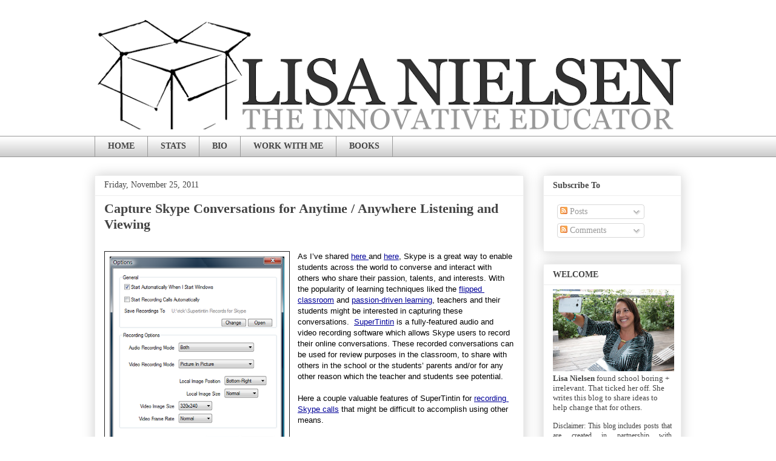

--- FILE ---
content_type: text/html; charset=UTF-8
request_url: https://theinnovativeeducator.blogspot.com/2011/11/capture-skype-conversations-for-anytime.html
body_size: 23232
content:
<!DOCTYPE html>
<html class='v2' dir='ltr' xmlns='http://www.w3.org/1999/xhtml' xmlns:b='http://www.google.com/2005/gml/b' xmlns:data='http://www.google.com/2005/gml/data' xmlns:expr='http://www.google.com/2005/gml/expr'>
<head>
<link href='https://www.blogger.com/static/v1/widgets/335934321-css_bundle_v2.css' rel='stylesheet' type='text/css'/>
<meta content='width=1100' name='viewport'/>
<meta content='text/html; charset=UTF-8' http-equiv='Content-Type'/>
<meta content='blogger' name='generator'/>
<link href='https://theinnovativeeducator.blogspot.com/favicon.ico' rel='icon' type='image/x-icon'/>
<link href='https://theinnovativeeducator.blogspot.com/2011/11/capture-skype-conversations-for-anytime.html' rel='canonical'/>
<link rel="alternate" type="application/atom+xml" title="Lisa Nielsen: The Innovative Educator - Atom" href="https://theinnovativeeducator.blogspot.com/feeds/posts/default" />
<link rel="alternate" type="application/rss+xml" title="Lisa Nielsen: The Innovative Educator - RSS" href="https://theinnovativeeducator.blogspot.com/feeds/posts/default?alt=rss" />
<link rel="service.post" type="application/atom+xml" title="Lisa Nielsen: The Innovative Educator - Atom" href="https://www.blogger.com/feeds/8318734518772387227/posts/default" />

<link rel="alternate" type="application/atom+xml" title="Lisa Nielsen: The Innovative Educator - Atom" href="https://theinnovativeeducator.blogspot.com/feeds/7730874583185803532/comments/default" />
<!--Can't find substitution for tag [blog.ieCssRetrofitLinks]-->
<link href='https://blogger.googleusercontent.com/img/b/R29vZ2xl/AVvXsEh9rXTxyr4PxlUOYePSBG5VLJ0IhlEmyQM5Dn3fMV-h-9z2gpxVXoA-HwPoQwAU2n7TyUjaRDIVT_Me-a_ZSdK7UVdob6O2iKZ1b5l38jHvla0-B2PZmOLQ2Y4DwfWO-DraRX9kkpYZixpY/s320/super+tin+tin+options-screenshot-v2.png' rel='image_src'/>
<meta content='https://theinnovativeeducator.blogspot.com/2011/11/capture-skype-conversations-for-anytime.html' property='og:url'/>
<meta content='Capture Skype Conversations for Anytime / Anywhere Listening and Viewing' property='og:title'/>
<meta content='A blog to share ideas about innovative, real, and relevant learning.' property='og:description'/>
<meta content='https://blogger.googleusercontent.com/img/b/R29vZ2xl/AVvXsEh9rXTxyr4PxlUOYePSBG5VLJ0IhlEmyQM5Dn3fMV-h-9z2gpxVXoA-HwPoQwAU2n7TyUjaRDIVT_Me-a_ZSdK7UVdob6O2iKZ1b5l38jHvla0-B2PZmOLQ2Y4DwfWO-DraRX9kkpYZixpY/w1200-h630-p-k-no-nu/super+tin+tin+options-screenshot-v2.png' property='og:image'/>
<title>Lisa Nielsen: The Innovative Educator: Capture Skype Conversations for Anytime / Anywhere Listening and Viewing</title>
<style id='page-skin-1' type='text/css'><!--
/*
-----------------------------------------------
Blogger Template Style
Name:     Awesome Inc.
Designer: Tina Chen
URL:      tinachen.org
----------------------------------------------- */
/* Content
----------------------------------------------- */
body {
font: normal normal 13px Georgia, Utopia, 'Palatino Linotype', Palatino, serif;
color: #444444;
background: #ffffff none repeat scroll top left;
}
html body .content-outer {
min-width: 0;
max-width: 100%;
width: 100%;
}
a:link {
text-decoration: none;
color: #783f04;
}
a:visited {
text-decoration: none;
color: #cd8c37;
}
a:hover {
text-decoration: underline;
color: #cd8c37;
}
.body-fauxcolumn-outer .cap-top {
position: absolute;
z-index: 1;
height: 276px;
width: 100%;
background: transparent none repeat-x scroll top left;
_background-image: none;
}
/* Columns
----------------------------------------------- */
.content-inner {
padding: 0;
}
.header-inner .section {
margin: 0 16px;
}
.tabs-inner .section {
margin: 0 16px;
}
.main-inner {
padding-top: 30px;
}
.main-inner .column-center-inner,
.main-inner .column-left-inner,
.main-inner .column-right-inner {
padding: 0 5px;
}
*+html body .main-inner .column-center-inner {
margin-top: -30px;
}
#layout .main-inner .column-center-inner {
margin-top: 0;
}
/* Header
----------------------------------------------- */
.header-outer {
margin: 0 0 0 0;
background: #ffffff none repeat scroll 0 0;
}
.Header h1 {
font: normal bold 40px Georgia, Utopia, 'Palatino Linotype', Palatino, serif;
color: #444444;
text-shadow: 0 0 -1px #000000;
}
.Header h1 a {
color: #444444;
}
.Header .description {
font: normal normal 14px Arial, Tahoma, Helvetica, FreeSans, sans-serif;
color: #444444;
}
.header-inner .Header .titlewrapper,
.header-inner .Header .descriptionwrapper {
padding-left: 0;
padding-right: 0;
margin-bottom: 0;
}
.header-inner .Header .titlewrapper {
padding-top: 22px;
}
/* Tabs
----------------------------------------------- */
.tabs-outer {
overflow: hidden;
position: relative;
background: #ffffff url(https://resources.blogblog.com/blogblog/data/1kt/awesomeinc/tabs_gradient_light.png) repeat scroll 0 0;
}
#layout .tabs-outer {
overflow: visible;
}
.tabs-cap-top, .tabs-cap-bottom {
position: absolute;
width: 100%;
border-top: 1px solid #999999;
}
.tabs-cap-bottom {
bottom: 0;
}
.tabs-inner .widget li a {
display: inline-block;
margin: 0;
padding: .6em 1.5em;
font: normal bold 14px Georgia, Utopia, 'Palatino Linotype', Palatino, serif;
color: #444444;
border-top: 1px solid #999999;
border-bottom: 1px solid #999999;
border-left: 1px solid #999999;
height: 16px;
line-height: 16px;
}
.tabs-inner .widget li:last-child a {
border-right: 1px solid #999999;
}
.tabs-inner .widget li.selected a, .tabs-inner .widget li a:hover {
background: #444444 url(https://resources.blogblog.com/blogblog/data/1kt/awesomeinc/tabs_gradient_light.png) repeat-x scroll 0 -100px;
color: #ffffff;
}
/* Headings
----------------------------------------------- */
h2 {
font: normal bold 14px Georgia, Utopia, 'Palatino Linotype', Palatino, serif;
color: #444444;
}
/* Widgets
----------------------------------------------- */
.main-inner .section {
margin: 0 27px;
padding: 0;
}
.main-inner .column-left-outer,
.main-inner .column-right-outer {
margin-top: 0;
}
#layout .main-inner .column-left-outer,
#layout .main-inner .column-right-outer {
margin-top: 0;
}
.main-inner .column-left-inner,
.main-inner .column-right-inner {
background: transparent none repeat 0 0;
-moz-box-shadow: 0 0 0 rgba(0, 0, 0, .2);
-webkit-box-shadow: 0 0 0 rgba(0, 0, 0, .2);
-goog-ms-box-shadow: 0 0 0 rgba(0, 0, 0, .2);
box-shadow: 0 0 0 rgba(0, 0, 0, .2);
-moz-border-radius: 0;
-webkit-border-radius: 0;
-goog-ms-border-radius: 0;
border-radius: 0;
}
#layout .main-inner .column-left-inner,
#layout .main-inner .column-right-inner {
margin-top: 0;
}
.sidebar .widget {
font: normal normal 14px Georgia, Utopia, 'Palatino Linotype', Palatino, serif;
color: #444444;
}
.sidebar .widget a:link {
color: #783f04;
}
.sidebar .widget a:visited {
color: #cd8c37;
}
.sidebar .widget a:hover {
color: #cd8c37;
}
.sidebar .widget h2 {
text-shadow: 0 0 -1px #000000;
}
.main-inner .widget {
background-color: #ffffff;
border: 1px solid #eeeeee;
padding: 0 15px 15px;
margin: 20px -16px;
-moz-box-shadow: 0 0 20px rgba(0, 0, 0, .2);
-webkit-box-shadow: 0 0 20px rgba(0, 0, 0, .2);
-goog-ms-box-shadow: 0 0 20px rgba(0, 0, 0, .2);
box-shadow: 0 0 20px rgba(0, 0, 0, .2);
-moz-border-radius: 0;
-webkit-border-radius: 0;
-goog-ms-border-radius: 0;
border-radius: 0;
}
.main-inner .widget h2 {
margin: 0 -15px;
padding: .6em 15px .5em;
border-bottom: 1px solid transparent;
}
.footer-inner .widget h2 {
padding: 0 0 .4em;
border-bottom: 1px solid transparent;
}
.main-inner .widget h2 + div, .footer-inner .widget h2 + div {
border-top: 1px solid #eeeeee;
padding-top: 8px;
}
.main-inner .widget .widget-content {
margin: 0 -15px;
padding: 7px 15px 0;
}
.main-inner .widget ul, .main-inner .widget #ArchiveList ul.flat {
margin: -8px -15px 0;
padding: 0;
list-style: none;
}
.main-inner .widget #ArchiveList {
margin: -8px 0 0;
}
.main-inner .widget ul li, .main-inner .widget #ArchiveList ul.flat li {
padding: .5em 15px;
text-indent: 0;
color: #666666;
border-top: 1px solid #eeeeee;
border-bottom: 1px solid transparent;
}
.main-inner .widget #ArchiveList ul li {
padding-top: .25em;
padding-bottom: .25em;
}
.main-inner .widget ul li:first-child, .main-inner .widget #ArchiveList ul.flat li:first-child {
border-top: none;
}
.main-inner .widget ul li:last-child, .main-inner .widget #ArchiveList ul.flat li:last-child {
border-bottom: none;
}
.post-body {
position: relative;
}
.main-inner .widget .post-body ul {
padding: 0 2.5em;
margin: .5em 0;
list-style: disc;
}
.main-inner .widget .post-body ul li {
padding: 0.25em 0;
margin-bottom: .25em;
color: #444444;
border: none;
}
.footer-inner .widget ul {
padding: 0;
list-style: none;
}
.widget .zippy {
color: #666666;
}
/* Posts
----------------------------------------------- */
body .main-inner .Blog {
padding: 0;
margin-bottom: 1em;
background-color: transparent;
border: none;
-moz-box-shadow: 0 0 0 rgba(0, 0, 0, 0);
-webkit-box-shadow: 0 0 0 rgba(0, 0, 0, 0);
-goog-ms-box-shadow: 0 0 0 rgba(0, 0, 0, 0);
box-shadow: 0 0 0 rgba(0, 0, 0, 0);
}
.main-inner .section:last-child .Blog:last-child {
padding: 0;
margin-bottom: 1em;
}
.main-inner .widget h2.date-header {
margin: 0 -15px 1px;
padding: 0 0 0 0;
font: normal normal 14px Georgia, Utopia, 'Palatino Linotype', Palatino, serif;
color: #444444;
background: transparent none no-repeat scroll top left;
border-top: 0 solid #eeeeee;
border-bottom: 1px solid transparent;
-moz-border-radius-topleft: 0;
-moz-border-radius-topright: 0;
-webkit-border-top-left-radius: 0;
-webkit-border-top-right-radius: 0;
border-top-left-radius: 0;
border-top-right-radius: 0;
position: static;
bottom: 100%;
right: 15px;
text-shadow: 0 0 -1px #000000;
}
.main-inner .widget h2.date-header span {
font: normal normal 14px Georgia, Utopia, 'Palatino Linotype', Palatino, serif;
display: block;
padding: .5em 15px;
border-left: 0 solid #eeeeee;
border-right: 0 solid #eeeeee;
}
.date-outer {
position: relative;
margin: 30px 0 20px;
padding: 0 15px;
background-color: #ffffff;
border: 1px solid #eeeeee;
-moz-box-shadow: 0 0 20px rgba(0, 0, 0, .2);
-webkit-box-shadow: 0 0 20px rgba(0, 0, 0, .2);
-goog-ms-box-shadow: 0 0 20px rgba(0, 0, 0, .2);
box-shadow: 0 0 20px rgba(0, 0, 0, .2);
-moz-border-radius: 0;
-webkit-border-radius: 0;
-goog-ms-border-radius: 0;
border-radius: 0;
}
.date-outer:first-child {
margin-top: 0;
}
.date-outer:last-child {
margin-bottom: 20px;
-moz-border-radius-bottomleft: 0;
-moz-border-radius-bottomright: 0;
-webkit-border-bottom-left-radius: 0;
-webkit-border-bottom-right-radius: 0;
-goog-ms-border-bottom-left-radius: 0;
-goog-ms-border-bottom-right-radius: 0;
border-bottom-left-radius: 0;
border-bottom-right-radius: 0;
}
.date-posts {
margin: 0 -15px;
padding: 0 15px;
clear: both;
}
.post-outer, .inline-ad {
border-top: 1px solid #eeeeee;
margin: 0 -15px;
padding: 15px 15px;
}
.post-outer {
padding-bottom: 10px;
}
.post-outer:first-child {
padding-top: 0;
border-top: none;
}
.post-outer:last-child, .inline-ad:last-child {
border-bottom: none;
}
.post-body {
position: relative;
}
.post-body img {
padding: 8px;
background: transparent;
border: 1px solid #222222;
-moz-box-shadow: 0 0 0 rgba(0, 0, 0, .2);
-webkit-box-shadow: 0 0 0 rgba(0, 0, 0, .2);
box-shadow: 0 0 0 rgba(0, 0, 0, .2);
-moz-border-radius: 0;
-webkit-border-radius: 0;
border-radius: 0;
}
h3.post-title, h4 {
font: normal bold 22px Georgia, Utopia, 'Palatino Linotype', Palatino, serif;
color: #444444;
}
h3.post-title a {
font: normal bold 22px Georgia, Utopia, 'Palatino Linotype', Palatino, serif;
color: #444444;
}
h3.post-title a:hover {
color: #cd8c37;
text-decoration: underline;
}
.post-header {
margin: 0 0 1em;
}
.post-body {
line-height: 1.4;
}
.post-outer h2 {
color: #444444;
}
.post-footer {
margin: 1.5em 0 0;
}
#blog-pager {
padding: 15px;
font-size: 120%;
background-color: #ffffff;
border: 1px solid #eeeeee;
-moz-box-shadow: 0 0 20px rgba(0, 0, 0, .2);
-webkit-box-shadow: 0 0 20px rgba(0, 0, 0, .2);
-goog-ms-box-shadow: 0 0 20px rgba(0, 0, 0, .2);
box-shadow: 0 0 20px rgba(0, 0, 0, .2);
-moz-border-radius: 0;
-webkit-border-radius: 0;
-goog-ms-border-radius: 0;
border-radius: 0;
-moz-border-radius-topleft: 0;
-moz-border-radius-topright: 0;
-webkit-border-top-left-radius: 0;
-webkit-border-top-right-radius: 0;
-goog-ms-border-top-left-radius: 0;
-goog-ms-border-top-right-radius: 0;
border-top-left-radius: 0;
border-top-right-radius-topright: 0;
margin-top: 1em;
}
.blog-feeds, .post-feeds {
margin: 1em 0;
text-align: center;
color: #444444;
}
.blog-feeds a, .post-feeds a {
color: #3778cd;
}
.blog-feeds a:visited, .post-feeds a:visited {
color: #4d469c;
}
.blog-feeds a:hover, .post-feeds a:hover {
color: #3778cd;
}
.post-outer .comments {
margin-top: 2em;
}
/* Comments
----------------------------------------------- */
.comments .comments-content .icon.blog-author {
background-repeat: no-repeat;
background-image: url([data-uri]);
}
.comments .comments-content .loadmore a {
border-top: 1px solid #999999;
border-bottom: 1px solid #999999;
}
.comments .continue {
border-top: 2px solid #999999;
}
/* Footer
----------------------------------------------- */
.footer-outer {
margin: -20px 0 -1px;
padding: 20px 0 0;
color: #444444;
overflow: hidden;
}
.footer-fauxborder-left {
border-top: 1px solid #eeeeee;
background: #ffffff none repeat scroll 0 0;
-moz-box-shadow: 0 0 20px rgba(0, 0, 0, .2);
-webkit-box-shadow: 0 0 20px rgba(0, 0, 0, .2);
-goog-ms-box-shadow: 0 0 20px rgba(0, 0, 0, .2);
box-shadow: 0 0 20px rgba(0, 0, 0, .2);
margin: 0 -20px;
}
/* Mobile
----------------------------------------------- */
body.mobile {
background-size: auto;
}
.mobile .body-fauxcolumn-outer {
background: transparent none repeat scroll top left;
}
*+html body.mobile .main-inner .column-center-inner {
margin-top: 0;
}
.mobile .main-inner .widget {
padding: 0 0 15px;
}
.mobile .main-inner .widget h2 + div,
.mobile .footer-inner .widget h2 + div {
border-top: none;
padding-top: 0;
}
.mobile .footer-inner .widget h2 {
padding: 0.5em 0;
border-bottom: none;
}
.mobile .main-inner .widget .widget-content {
margin: 0;
padding: 7px 0 0;
}
.mobile .main-inner .widget ul,
.mobile .main-inner .widget #ArchiveList ul.flat {
margin: 0 -15px 0;
}
.mobile .main-inner .widget h2.date-header {
right: 0;
}
.mobile .date-header span {
padding: 0.4em 0;
}
.mobile .date-outer:first-child {
margin-bottom: 0;
border: 1px solid #eeeeee;
-moz-border-radius-topleft: 0;
-moz-border-radius-topright: 0;
-webkit-border-top-left-radius: 0;
-webkit-border-top-right-radius: 0;
-goog-ms-border-top-left-radius: 0;
-goog-ms-border-top-right-radius: 0;
border-top-left-radius: 0;
border-top-right-radius: 0;
}
.mobile .date-outer {
border-color: #eeeeee;
border-width: 0 1px 1px;
}
.mobile .date-outer:last-child {
margin-bottom: 0;
}
.mobile .main-inner {
padding: 0;
}
.mobile .header-inner .section {
margin: 0;
}
.mobile .post-outer, .mobile .inline-ad {
padding: 5px 0;
}
.mobile .tabs-inner .section {
margin: 0 10px;
}
.mobile .main-inner .widget h2 {
margin: 0;
padding: 0;
}
.mobile .main-inner .widget h2.date-header span {
padding: 0;
}
.mobile .main-inner .widget .widget-content {
margin: 0;
padding: 7px 0 0;
}
.mobile #blog-pager {
border: 1px solid transparent;
background: #ffffff none repeat scroll 0 0;
}
.mobile .main-inner .column-left-inner,
.mobile .main-inner .column-right-inner {
background: transparent none repeat 0 0;
-moz-box-shadow: none;
-webkit-box-shadow: none;
-goog-ms-box-shadow: none;
box-shadow: none;
}
.mobile .date-posts {
margin: 0;
padding: 0;
}
.mobile .footer-fauxborder-left {
margin: 0;
border-top: inherit;
}
.mobile .main-inner .section:last-child .Blog:last-child {
margin-bottom: 0;
}
.mobile-index-contents {
color: #444444;
}
.mobile .mobile-link-button {
background: #783f04 url(https://resources.blogblog.com/blogblog/data/1kt/awesomeinc/tabs_gradient_light.png) repeat scroll 0 0;
}
.mobile-link-button a:link, .mobile-link-button a:visited {
color: #ffffff;
}
.mobile .tabs-inner .PageList .widget-content {
background: transparent;
border-top: 1px solid;
border-color: #999999;
color: #444444;
}
.mobile .tabs-inner .PageList .widget-content .pagelist-arrow {
border-left: 1px solid #999999;
}

--></style>
<style id='template-skin-1' type='text/css'><!--
body {
min-width: 1000px;
}
.content-outer, .content-fauxcolumn-outer, .region-inner {
min-width: 1000px;
max-width: 1000px;
_width: 1000px;
}
.main-inner .columns {
padding-left: 0px;
padding-right: 260px;
}
.main-inner .fauxcolumn-center-outer {
left: 0px;
right: 260px;
/* IE6 does not respect left and right together */
_width: expression(this.parentNode.offsetWidth -
parseInt("0px") -
parseInt("260px") + 'px');
}
.main-inner .fauxcolumn-left-outer {
width: 0px;
}
.main-inner .fauxcolumn-right-outer {
width: 260px;
}
.main-inner .column-left-outer {
width: 0px;
right: 100%;
margin-left: -0px;
}
.main-inner .column-right-outer {
width: 260px;
margin-right: -260px;
}
#layout {
min-width: 0;
}
#layout .content-outer {
min-width: 0;
width: 800px;
}
#layout .region-inner {
min-width: 0;
width: auto;
}
body#layout div.add_widget {
padding: 8px;
}
body#layout div.add_widget a {
margin-left: 32px;
}
--></style>
<script type='text/javascript'>
        (function(i,s,o,g,r,a,m){i['GoogleAnalyticsObject']=r;i[r]=i[r]||function(){
        (i[r].q=i[r].q||[]).push(arguments)},i[r].l=1*new Date();a=s.createElement(o),
        m=s.getElementsByTagName(o)[0];a.async=1;a.src=g;m.parentNode.insertBefore(a,m)
        })(window,document,'script','https://www.google-analytics.com/analytics.js','ga');
        ga('create', 'UA-6686407-1', 'auto', 'blogger');
        ga('blogger.send', 'pageview');
      </script>
<link href='https://www.blogger.com/dyn-css/authorization.css?targetBlogID=8318734518772387227&amp;zx=34fd5d62-1c0a-473d-886f-b42d41f82bbd' media='none' onload='if(media!=&#39;all&#39;)media=&#39;all&#39;' rel='stylesheet'/><noscript><link href='https://www.blogger.com/dyn-css/authorization.css?targetBlogID=8318734518772387227&amp;zx=34fd5d62-1c0a-473d-886f-b42d41f82bbd' rel='stylesheet'/></noscript>
<meta name='google-adsense-platform-account' content='ca-host-pub-1556223355139109'/>
<meta name='google-adsense-platform-domain' content='blogspot.com'/>

</head>
<body class='loading variant-light'>
<div class='navbar no-items section' id='navbar' name='Navbar'>
</div>
<div class='body-fauxcolumns'>
<div class='fauxcolumn-outer body-fauxcolumn-outer'>
<div class='cap-top'>
<div class='cap-left'></div>
<div class='cap-right'></div>
</div>
<div class='fauxborder-left'>
<div class='fauxborder-right'></div>
<div class='fauxcolumn-inner'>
</div>
</div>
<div class='cap-bottom'>
<div class='cap-left'></div>
<div class='cap-right'></div>
</div>
</div>
</div>
<div class='content'>
<div class='content-fauxcolumns'>
<div class='fauxcolumn-outer content-fauxcolumn-outer'>
<div class='cap-top'>
<div class='cap-left'></div>
<div class='cap-right'></div>
</div>
<div class='fauxborder-left'>
<div class='fauxborder-right'></div>
<div class='fauxcolumn-inner'>
</div>
</div>
<div class='cap-bottom'>
<div class='cap-left'></div>
<div class='cap-right'></div>
</div>
</div>
</div>
<div class='content-outer'>
<div class='content-cap-top cap-top'>
<div class='cap-left'></div>
<div class='cap-right'></div>
</div>
<div class='fauxborder-left content-fauxborder-left'>
<div class='fauxborder-right content-fauxborder-right'></div>
<div class='content-inner'>
<header>
<div class='header-outer'>
<div class='header-cap-top cap-top'>
<div class='cap-left'></div>
<div class='cap-right'></div>
</div>
<div class='fauxborder-left header-fauxborder-left'>
<div class='fauxborder-right header-fauxborder-right'></div>
<div class='region-inner header-inner'>
<div class='header section' id='header' name='Header'><div class='widget Header' data-version='1' id='Header1'>
<div id='header-inner'>
<a href='https://theinnovativeeducator.blogspot.com/' style='display: block'>
<img alt='Lisa Nielsen: The Innovative Educator' height='194px; ' id='Header1_headerimg' src='https://blogger.googleusercontent.com/img/b/R29vZ2xl/AVvXsEjIknt7LI1sIO0Fvcg09oulrTc8TC9X8KQ2X1dXsklws7o9hfTkg150wyy7A6CrNXUdPagCv1FikDWOAbnjFTbHUDBTODRpk6lbRGydQZjBKXMIVRdJAUsesfMvEtYe8vfMZdLPYiYhCv2W/s968/lisa-nielsen-the-innovative-educator.png' style='display: block' width='968px; '/>
</a>
</div>
</div></div>
</div>
</div>
<div class='header-cap-bottom cap-bottom'>
<div class='cap-left'></div>
<div class='cap-right'></div>
</div>
</div>
</header>
<div class='tabs-outer'>
<div class='tabs-cap-top cap-top'>
<div class='cap-left'></div>
<div class='cap-right'></div>
</div>
<div class='fauxborder-left tabs-fauxborder-left'>
<div class='fauxborder-right tabs-fauxborder-right'></div>
<div class='region-inner tabs-inner'>
<div class='tabs section' id='crosscol' name='Cross-Column'><div class='widget PageList' data-version='1' id='PageList1'>
<h2>Pages</h2>
<div class='widget-content'>
<ul>
<li>
<a href='https://theinnovativeeducator.blogspot.com/'>HOME</a>
</li>
<li>
<a href='https://theinnovativeeducator.blogspot.com/p/stats.html'>STATS</a>
</li>
<li>
<a href='https://theinnovativeeducator.blogspot.com/p/about-me.html'>BIO</a>
</li>
<li>
<a href='https://theinnovativeeducator.blogspot.com/p/contact-me.html'>WORK WITH ME</a>
</li>
<li>
<a href='https://www.eifrigpublishing.com/pages/lisa-nielsen'>BOOKS</a>
</li>
</ul>
<div class='clear'></div>
</div>
</div></div>
<div class='tabs no-items section' id='crosscol-overflow' name='Cross-Column 2'></div>
</div>
</div>
<div class='tabs-cap-bottom cap-bottom'>
<div class='cap-left'></div>
<div class='cap-right'></div>
</div>
</div>
<div class='main-outer'>
<div class='main-cap-top cap-top'>
<div class='cap-left'></div>
<div class='cap-right'></div>
</div>
<div class='fauxborder-left main-fauxborder-left'>
<div class='fauxborder-right main-fauxborder-right'></div>
<div class='region-inner main-inner'>
<div class='columns fauxcolumns'>
<div class='fauxcolumn-outer fauxcolumn-center-outer'>
<div class='cap-top'>
<div class='cap-left'></div>
<div class='cap-right'></div>
</div>
<div class='fauxborder-left'>
<div class='fauxborder-right'></div>
<div class='fauxcolumn-inner'>
</div>
</div>
<div class='cap-bottom'>
<div class='cap-left'></div>
<div class='cap-right'></div>
</div>
</div>
<div class='fauxcolumn-outer fauxcolumn-left-outer'>
<div class='cap-top'>
<div class='cap-left'></div>
<div class='cap-right'></div>
</div>
<div class='fauxborder-left'>
<div class='fauxborder-right'></div>
<div class='fauxcolumn-inner'>
</div>
</div>
<div class='cap-bottom'>
<div class='cap-left'></div>
<div class='cap-right'></div>
</div>
</div>
<div class='fauxcolumn-outer fauxcolumn-right-outer'>
<div class='cap-top'>
<div class='cap-left'></div>
<div class='cap-right'></div>
</div>
<div class='fauxborder-left'>
<div class='fauxborder-right'></div>
<div class='fauxcolumn-inner'>
</div>
</div>
<div class='cap-bottom'>
<div class='cap-left'></div>
<div class='cap-right'></div>
</div>
</div>
<!-- corrects IE6 width calculation -->
<div class='columns-inner'>
<div class='column-center-outer'>
<div class='column-center-inner'>
<div class='main section' id='main' name='Main'><div class='widget Blog' data-version='1' id='Blog1'>
<div class='blog-posts hfeed'>

          <div class="date-outer">
        
<h2 class='date-header'><span>Friday, November 25, 2011</span></h2>

          <div class="date-posts">
        
<div class='post-outer'>
<div class='post hentry uncustomized-post-template' itemprop='blogPost' itemscope='itemscope' itemtype='http://schema.org/BlogPosting'>
<meta content='https://blogger.googleusercontent.com/img/b/R29vZ2xl/AVvXsEh9rXTxyr4PxlUOYePSBG5VLJ0IhlEmyQM5Dn3fMV-h-9z2gpxVXoA-HwPoQwAU2n7TyUjaRDIVT_Me-a_ZSdK7UVdob6O2iKZ1b5l38jHvla0-B2PZmOLQ2Y4DwfWO-DraRX9kkpYZixpY/s320/super+tin+tin+options-screenshot-v2.png' itemprop='image_url'/>
<meta content='8318734518772387227' itemprop='blogId'/>
<meta content='7730874583185803532' itemprop='postId'/>
<a name='7730874583185803532'></a>
<h3 class='post-title entry-title' itemprop='name'>
Capture Skype Conversations for Anytime / Anywhere Listening and Viewing
</h3>
<div class='post-header'>
<div class='post-header-line-1'></div>
</div>
<div class='post-body entry-content' id='post-body-7730874583185803532' itemprop='description articleBody'>
<br />
<div class="separator" style="clear: both; text-align: center;">
<a href="https://blogger.googleusercontent.com/img/b/R29vZ2xl/AVvXsEh9rXTxyr4PxlUOYePSBG5VLJ0IhlEmyQM5Dn3fMV-h-9z2gpxVXoA-HwPoQwAU2n7TyUjaRDIVT_Me-a_ZSdK7UVdob6O2iKZ1b5l38jHvla0-B2PZmOLQ2Y4DwfWO-DraRX9kkpYZixpY/s1600/super+tin+tin+options-screenshot-v2.png" imageanchor="1" style="clear: left; float: left; margin-bottom: 1em; margin-right: 1em;"><img border="0" height="320" src="https://blogger.googleusercontent.com/img/b/R29vZ2xl/AVvXsEh9rXTxyr4PxlUOYePSBG5VLJ0IhlEmyQM5Dn3fMV-h-9z2gpxVXoA-HwPoQwAU2n7TyUjaRDIVT_Me-a_ZSdK7UVdob6O2iKZ1b5l38jHvla0-B2PZmOLQ2Y4DwfWO-DraRX9kkpYZixpY/s320/super+tin+tin+options-screenshot-v2.png" width="288" /></a></div>
<div style="background-color: transparent;">
<span style="background-color: transparent; color: black; font-family: Arial; font-style: normal; font-variant: normal; text-decoration: none; vertical-align: baseline; white-space: pre-wrap;">As I&#8217;ve shared </span><a href="http://theinnovativeeducator.blogspot.com/2011/02/skype-in-classroom-using-skype-to-bring.html"><span style="background-color: transparent; color: #000099; font-family: Arial; font-style: normal; font-variant: normal; text-decoration: underline; vertical-align: baseline; white-space: pre-wrap;">here </span></a><span style="background-color: transparent; color: black; font-family: Arial; font-style: normal; font-variant: normal; text-decoration: none; vertical-align: baseline; white-space: pre-wrap;">and </span><a href="http://theinnovativeeducator.blogspot.com/2010/04/make-your-classroom-global.html"><span style="background-color: transparent; color: #000099; font-family: Arial; font-style: normal; font-variant: normal; text-decoration: underline; vertical-align: baseline; white-space: pre-wrap;">here</span></a><span style="background-color: transparent; color: black; font-family: Arial; font-style: normal; font-variant: normal; text-decoration: none; vertical-align: baseline; white-space: pre-wrap;">, Skype is a great way to enable students across the world to converse and interact with others who share their passion, talents, and interests. With the popularity of learning techniques liked the </span><a href="http://theinnovativeeducator.blogspot.com/2011/10/five-reasons-im-not-flipping-over.html"><span style="background-color: transparent; color: #000099; font-family: Arial; font-style: normal; font-variant: normal; text-decoration: underline; vertical-align: baseline; white-space: pre-wrap;">flipped classroom</span></a><span style="background-color: transparent; color: black; font-family: Arial; font-style: normal; font-variant: normal; text-decoration: none; vertical-align: baseline; white-space: pre-wrap;"> and </span><a href="http://theinnovativeeducator.blogspot.com/search/label/passion%20based%20learning"><span style="background-color: transparent; color: #000099; font-family: Arial; font-style: normal; font-variant: normal; text-decoration: underline; vertical-align: baseline; white-space: pre-wrap;">passion-driven learning</span></a><span style="background-color: transparent; color: black; font-family: Arial; font-style: normal; font-variant: normal; text-decoration: none; vertical-align: baseline; white-space: pre-wrap;">, teachers and their students might be interested in capturing these conversations. &nbsp;</span><a href="http://supertintin.com/"><span style="background-color: transparent; color: #000099; font-family: Arial; font-style: normal; font-variant: normal; text-decoration: underline; vertical-align: baseline; white-space: pre-wrap;">SuperTintin</span></a><span style="background-color: transparent; color: black; font-family: Arial; font-style: normal; font-variant: normal; text-decoration: none; vertical-align: baseline; white-space: pre-wrap;"> is a fully-featured audio and video recording software which allows Skype users to record their online conversations. These recorded conversations can be used for review purposes in the classroom, to share with others in the school or the students&#8217; parents and/or for any other reason which the teacher and students see potential. </span><br />
<span style="background-color: transparent; color: black; font-family: Arial; font-style: normal; font-variant: normal; text-decoration: none; vertical-align: baseline; white-space: pre-wrap;"></span><br />
<span style="background-color: transparent; color: black; font-family: Arial; font-style: normal; font-variant: normal; text-decoration: none; vertical-align: baseline; white-space: pre-wrap;">Here a couple valuable features of SuperTintin for </span><a href="http://supertintin.com/"><span style="background-color: transparent; color: #000099; font-family: Arial; font-style: normal; font-variant: normal; text-decoration: underline; vertical-align: baseline; white-space: pre-wrap;">recording Skype calls</span></a><span style="background-color: transparent; color: black; font-family: Arial; font-style: normal; font-variant: normal; text-decoration: none; vertical-align: baseline; white-space: pre-wrap;"> that might be difficult to accomplish using other means. &nbsp;</span><br />
<span style="background-color: transparent; color: black; font-family: Arial; font-style: normal; font-variant: normal; text-decoration: none; vertical-align: baseline; white-space: pre-wrap;"></span><br />
<ul>
<li style="background-color: transparent; color: black; font-family: Arial; font-style: normal; font-variant: normal; list-style-type: disc; text-decoration: none; vertical-align: baseline;"><span style="background-color: transparent; color: black; font-family: Arial; font-style: normal; font-variant: normal; font-weight: bold; text-decoration: none; vertical-align: baseline; white-space: pre-wrap;">Picture-in-Picture</span><span style="background-color: transparent; color: black; font-family: Arial; font-style: normal; font-variant: normal; text-decoration: none; vertical-align: baseline; white-space: pre-wrap;">: Record video in Picture-in-Picture, Side-by-Side, Remote-Only, or Local-Only mode! And you can also record local and remote video as two separate files.</span></li>
<li style="background-color: transparent; color: black; font-family: Arial; font-style: normal; font-variant: normal; list-style-type: disc; text-decoration: none; vertical-align: baseline;"><span style="background-color: transparent; color: black; font-family: Arial; font-style: normal; font-variant: normal; font-weight: bold; text-decoration: none; vertical-align: baseline; white-space: pre-wrap;">Saving. </span><span style="background-color: transparent; color: black; font-family: Arial; font-style: normal; font-variant: normal; text-decoration: none; vertical-align: baseline; white-space: pre-wrap;">Supertintin lets you easily save your conversations to your computer's hard drive or a portable USB drive, allowing you to re-watch your conversations as easily as watching your favorite DVD.</span></li>
<li style="background-color: transparent; color: black; font-family: Arial; font-style: normal; font-variant: normal; list-style-type: disc; text-decoration: none; vertical-align: baseline;"><span style="background-color: white; color: #333333; font-family: Verdana; font-style: normal; font-variant: normal; text-decoration: none; vertical-align: baseline; white-space: pre-wrap;">Skype </span><span style="background-color: white; color: #333333; font-family: Verdana; font-style: normal; font-variant: normal; font-weight: bold; text-decoration: none; vertical-align: baseline; white-space: pre-wrap;">group video conference up to 10 ways!</span></li>
</ul>
<span style="background-color: transparent; color: black; font-family: Arial; font-style: normal; font-variant: normal; text-decoration: none; vertical-align: baseline; white-space: pre-wrap;">For students and teachers that enhance their learning with Skype, recording those conversations is a great way to remember and reinforce any lessons learned. Additionally, recording conversations make them easy to share with other teachers, the students&#8217; parents or the community at large. SuperTintin provides a simple and easy recording solution so that classrooms can capture, save, and share collaborations on Skype. &nbsp;SuperTinTin is available </span><a href="http://www.supertintin.com/buy.html?affChecked=1"><span style="background-color: transparent; color: #000099; font-family: Arial; font-style: normal; font-variant: normal; text-decoration: underline; vertical-align: baseline; white-space: pre-wrap;">here for $29.95</span></a><span style="background-color: transparent; color: black; font-family: Arial; font-style: normal; font-variant: normal; text-decoration: none; vertical-align: baseline; white-space: pre-wrap;">. </span></div>
<div style='clear: both;'></div>
</div>
<div class='post-footer'>
<div class='post-footer-line post-footer-line-1'>
<span class='post-author vcard'>
Posted by
<span class='fn' itemprop='author' itemscope='itemscope' itemtype='http://schema.org/Person'>
<meta content='https://www.blogger.com/profile/07759123507185453030' itemprop='url'/>
<a class='g-profile' href='https://www.blogger.com/profile/07759123507185453030' rel='author' title='author profile'>
<span itemprop='name'>Lisa Nielsen</span>
</a>
</span>
</span>
<span class='post-timestamp'>
</span>
<span class='post-comment-link'>
</span>
<span class='post-icons'>
<span class='item-action'>
<a href='https://www.blogger.com/email-post/8318734518772387227/7730874583185803532' title='Email Post'>
<img alt='' class='icon-action' height='13' src='https://resources.blogblog.com/img/icon18_email.gif' width='18'/>
</a>
</span>
<span class='item-control blog-admin pid-751190767'>
<a href='https://www.blogger.com/post-edit.g?blogID=8318734518772387227&postID=7730874583185803532&from=pencil' title='Edit Post'>
<img alt='' class='icon-action' height='18' src='https://resources.blogblog.com/img/icon18_edit_allbkg.gif' width='18'/>
</a>
</span>
</span>
<div class='post-share-buttons goog-inline-block'>
<a class='goog-inline-block share-button sb-email' href='https://www.blogger.com/share-post.g?blogID=8318734518772387227&postID=7730874583185803532&target=email' target='_blank' title='Email This'><span class='share-button-link-text'>Email This</span></a><a class='goog-inline-block share-button sb-blog' href='https://www.blogger.com/share-post.g?blogID=8318734518772387227&postID=7730874583185803532&target=blog' onclick='window.open(this.href, "_blank", "height=270,width=475"); return false;' target='_blank' title='BlogThis!'><span class='share-button-link-text'>BlogThis!</span></a><a class='goog-inline-block share-button sb-twitter' href='https://www.blogger.com/share-post.g?blogID=8318734518772387227&postID=7730874583185803532&target=twitter' target='_blank' title='Share to X'><span class='share-button-link-text'>Share to X</span></a><a class='goog-inline-block share-button sb-facebook' href='https://www.blogger.com/share-post.g?blogID=8318734518772387227&postID=7730874583185803532&target=facebook' onclick='window.open(this.href, "_blank", "height=430,width=640"); return false;' target='_blank' title='Share to Facebook'><span class='share-button-link-text'>Share to Facebook</span></a><a class='goog-inline-block share-button sb-pinterest' href='https://www.blogger.com/share-post.g?blogID=8318734518772387227&postID=7730874583185803532&target=pinterest' target='_blank' title='Share to Pinterest'><span class='share-button-link-text'>Share to Pinterest</span></a>
</div>
</div>
<div class='post-footer-line post-footer-line-2'>
<span class='post-labels'>
Tags:
<a href='https://theinnovativeeducator.blogspot.com/search/label/21st%20Century%20Education' rel='tag'>21st Century Education</a>,
<a href='https://theinnovativeeducator.blogspot.com/search/label/skype' rel='tag'>skype</a>,
<a href='https://theinnovativeeducator.blogspot.com/search/label/Technology%20tools' rel='tag'>Technology tools</a>
</span>
</div>
<div class='post-footer-line post-footer-line-3'>
<span class='post-location'>
</span>
</div>
</div>
</div>
<div class='comments' id='comments'>
<a name='comments'></a>
<h4>5 comments:</h4>
<div class='comments-content'>
<script async='async' src='' type='text/javascript'></script>
<script type='text/javascript'>
    (function() {
      var items = null;
      var msgs = null;
      var config = {};

// <![CDATA[
      var cursor = null;
      if (items && items.length > 0) {
        cursor = parseInt(items[items.length - 1].timestamp) + 1;
      }

      var bodyFromEntry = function(entry) {
        var text = (entry &&
                    ((entry.content && entry.content.$t) ||
                     (entry.summary && entry.summary.$t))) ||
            '';
        if (entry && entry.gd$extendedProperty) {
          for (var k in entry.gd$extendedProperty) {
            if (entry.gd$extendedProperty[k].name == 'blogger.contentRemoved') {
              return '<span class="deleted-comment">' + text + '</span>';
            }
          }
        }
        return text;
      }

      var parse = function(data) {
        cursor = null;
        var comments = [];
        if (data && data.feed && data.feed.entry) {
          for (var i = 0, entry; entry = data.feed.entry[i]; i++) {
            var comment = {};
            // comment ID, parsed out of the original id format
            var id = /blog-(\d+).post-(\d+)/.exec(entry.id.$t);
            comment.id = id ? id[2] : null;
            comment.body = bodyFromEntry(entry);
            comment.timestamp = Date.parse(entry.published.$t) + '';
            if (entry.author && entry.author.constructor === Array) {
              var auth = entry.author[0];
              if (auth) {
                comment.author = {
                  name: (auth.name ? auth.name.$t : undefined),
                  profileUrl: (auth.uri ? auth.uri.$t : undefined),
                  avatarUrl: (auth.gd$image ? auth.gd$image.src : undefined)
                };
              }
            }
            if (entry.link) {
              if (entry.link[2]) {
                comment.link = comment.permalink = entry.link[2].href;
              }
              if (entry.link[3]) {
                var pid = /.*comments\/default\/(\d+)\?.*/.exec(entry.link[3].href);
                if (pid && pid[1]) {
                  comment.parentId = pid[1];
                }
              }
            }
            comment.deleteclass = 'item-control blog-admin';
            if (entry.gd$extendedProperty) {
              for (var k in entry.gd$extendedProperty) {
                if (entry.gd$extendedProperty[k].name == 'blogger.itemClass') {
                  comment.deleteclass += ' ' + entry.gd$extendedProperty[k].value;
                } else if (entry.gd$extendedProperty[k].name == 'blogger.displayTime') {
                  comment.displayTime = entry.gd$extendedProperty[k].value;
                }
              }
            }
            comments.push(comment);
          }
        }
        return comments;
      };

      var paginator = function(callback) {
        if (hasMore()) {
          var url = config.feed + '?alt=json&v=2&orderby=published&reverse=false&max-results=50';
          if (cursor) {
            url += '&published-min=' + new Date(cursor).toISOString();
          }
          window.bloggercomments = function(data) {
            var parsed = parse(data);
            cursor = parsed.length < 50 ? null
                : parseInt(parsed[parsed.length - 1].timestamp) + 1
            callback(parsed);
            window.bloggercomments = null;
          }
          url += '&callback=bloggercomments';
          var script = document.createElement('script');
          script.type = 'text/javascript';
          script.src = url;
          document.getElementsByTagName('head')[0].appendChild(script);
        }
      };
      var hasMore = function() {
        return !!cursor;
      };
      var getMeta = function(key, comment) {
        if ('iswriter' == key) {
          var matches = !!comment.author
              && comment.author.name == config.authorName
              && comment.author.profileUrl == config.authorUrl;
          return matches ? 'true' : '';
        } else if ('deletelink' == key) {
          return config.baseUri + '/comment/delete/'
               + config.blogId + '/' + comment.id;
        } else if ('deleteclass' == key) {
          return comment.deleteclass;
        }
        return '';
      };

      var replybox = null;
      var replyUrlParts = null;
      var replyParent = undefined;

      var onReply = function(commentId, domId) {
        if (replybox == null) {
          // lazily cache replybox, and adjust to suit this style:
          replybox = document.getElementById('comment-editor');
          if (replybox != null) {
            replybox.height = '250px';
            replybox.style.display = 'block';
            replyUrlParts = replybox.src.split('#');
          }
        }
        if (replybox && (commentId !== replyParent)) {
          replybox.src = '';
          document.getElementById(domId).insertBefore(replybox, null);
          replybox.src = replyUrlParts[0]
              + (commentId ? '&parentID=' + commentId : '')
              + '#' + replyUrlParts[1];
          replyParent = commentId;
        }
      };

      var hash = (window.location.hash || '#').substring(1);
      var startThread, targetComment;
      if (/^comment-form_/.test(hash)) {
        startThread = hash.substring('comment-form_'.length);
      } else if (/^c[0-9]+$/.test(hash)) {
        targetComment = hash.substring(1);
      }

      // Configure commenting API:
      var configJso = {
        'maxDepth': config.maxThreadDepth
      };
      var provider = {
        'id': config.postId,
        'data': items,
        'loadNext': paginator,
        'hasMore': hasMore,
        'getMeta': getMeta,
        'onReply': onReply,
        'rendered': true,
        'initComment': targetComment,
        'initReplyThread': startThread,
        'config': configJso,
        'messages': msgs
      };

      var render = function() {
        if (window.goog && window.goog.comments) {
          var holder = document.getElementById('comment-holder');
          window.goog.comments.render(holder, provider);
        }
      };

      // render now, or queue to render when library loads:
      if (window.goog && window.goog.comments) {
        render();
      } else {
        window.goog = window.goog || {};
        window.goog.comments = window.goog.comments || {};
        window.goog.comments.loadQueue = window.goog.comments.loadQueue || [];
        window.goog.comments.loadQueue.push(render);
      }
    })();
// ]]>
  </script>
<div id='comment-holder'>
<div class="comment-thread toplevel-thread"><ol id="top-ra"><li class="comment" id="c8230488515320180341"><div class="avatar-image-container"><img src="//resources.blogblog.com/img/blank.gif" alt=""/></div><div class="comment-block"><div class="comment-header"><cite class="user">kanor74</cite><span class="icon user "></span><span class="datetime secondary-text"><a rel="nofollow" href="https://theinnovativeeducator.blogspot.com/2011/11/capture-skype-conversations-for-anytime.html?showComment=1322244222826#c8230488515320180341">November 25, 2011 at 1:03&#8239;PM</a></span></div><p class="comment-content">For Mac users, try Call Recorder.  Once you buy it, you will always get new upgrades for free.  I&#39;ve used it for years and it keeps getting better. http://www.ecamm.com/mac/callrecorder/</p><span class="comment-actions secondary-text"><a class="comment-reply" target="_self" data-comment-id="8230488515320180341">Reply</a><span class="item-control blog-admin blog-admin pid-1724479091"><a target="_self" href="https://www.blogger.com/comment/delete/8318734518772387227/8230488515320180341">Delete</a></span></span></div><div class="comment-replies"><div id="c8230488515320180341-rt" class="comment-thread inline-thread hidden"><span class="thread-toggle thread-expanded"><span class="thread-arrow"></span><span class="thread-count"><a target="_self">Replies</a></span></span><ol id="c8230488515320180341-ra" class="thread-chrome thread-expanded"><div></div><div id="c8230488515320180341-continue" class="continue"><a class="comment-reply" target="_self" data-comment-id="8230488515320180341">Reply</a></div></ol></div></div><div class="comment-replybox-single" id="c8230488515320180341-ce"></div></li><li class="comment" id="c2174545992948516673"><div class="avatar-image-container"><img src="//www.blogger.com/img/blogger_logo_round_35.png" alt=""/></div><div class="comment-block"><div class="comment-header"><cite class="user"><a href="https://www.blogger.com/profile/05475722856175463342" rel="nofollow">kiki</a></cite><span class="icon user "></span><span class="datetime secondary-text"><a rel="nofollow" href="https://theinnovativeeducator.blogspot.com/2011/11/capture-skype-conversations-for-anytime.html?showComment=1323175319333#c2174545992948516673">December 6, 2011 at 7:41&#8239;AM</a></span></div><p class="comment-content">there is a nice skype calls recorder i&#39;d recommend to use http://www.imcapture.com/IMCapture_for_Skype/, but thanx!)</p><span class="comment-actions secondary-text"><a class="comment-reply" target="_self" data-comment-id="2174545992948516673">Reply</a><span class="item-control blog-admin blog-admin pid-116962917"><a target="_self" href="https://www.blogger.com/comment/delete/8318734518772387227/2174545992948516673">Delete</a></span></span></div><div class="comment-replies"><div id="c2174545992948516673-rt" class="comment-thread inline-thread hidden"><span class="thread-toggle thread-expanded"><span class="thread-arrow"></span><span class="thread-count"><a target="_self">Replies</a></span></span><ol id="c2174545992948516673-ra" class="thread-chrome thread-expanded"><div></div><div id="c2174545992948516673-continue" class="continue"><a class="comment-reply" target="_self" data-comment-id="2174545992948516673">Reply</a></div></ol></div></div><div class="comment-replybox-single" id="c2174545992948516673-ce"></div></li><li class="comment" id="c240724493799105865"><div class="avatar-image-container"><img src="//resources.blogblog.com/img/blank.gif" alt=""/></div><div class="comment-block"><div class="comment-header"><cite class="user"><a href="http://www.supertintin.com/" rel="nofollow">Skype Record</a></cite><span class="icon user "></span><span class="datetime secondary-text"><a rel="nofollow" href="https://theinnovativeeducator.blogspot.com/2011/11/capture-skype-conversations-for-anytime.html?showComment=1325314002292#c240724493799105865">December 31, 2011 at 1:46&#8239;AM</a></span></div><p class="comment-content">I think that being able to capture Skype conversation anytime and anywhere and being able to listen and view them is absolutely great. It would be very convenient and efficient for my work. It would really enhance my abilities and skills on using Skype.</p><span class="comment-actions secondary-text"><a class="comment-reply" target="_self" data-comment-id="240724493799105865">Reply</a><span class="item-control blog-admin blog-admin pid-1724479091"><a target="_self" href="https://www.blogger.com/comment/delete/8318734518772387227/240724493799105865">Delete</a></span></span></div><div class="comment-replies"><div id="c240724493799105865-rt" class="comment-thread inline-thread hidden"><span class="thread-toggle thread-expanded"><span class="thread-arrow"></span><span class="thread-count"><a target="_self">Replies</a></span></span><ol id="c240724493799105865-ra" class="thread-chrome thread-expanded"><div></div><div id="c240724493799105865-continue" class="continue"><a class="comment-reply" target="_self" data-comment-id="240724493799105865">Reply</a></div></ol></div></div><div class="comment-replybox-single" id="c240724493799105865-ce"></div></li><li class="comment" id="c7134038980357353081"><div class="avatar-image-container"><img src="//www.blogger.com/img/blogger_logo_round_35.png" alt=""/></div><div class="comment-block"><div class="comment-header"><cite class="user"><a href="https://www.blogger.com/profile/05475722856175463342" rel="nofollow">kiki</a></cite><span class="icon user "></span><span class="datetime secondary-text"><a rel="nofollow" href="https://theinnovativeeducator.blogspot.com/2011/11/capture-skype-conversations-for-anytime.html?showComment=1327783590017#c7134038980357353081">January 28, 2012 at 3:46&#8239;PM</a></span></div><p class="comment-content">as for me, i always record my skype calls using this nice tool http://www.imcapture.com/IMCapture_for_Skype/, but thanx!)</p><span class="comment-actions secondary-text"><a class="comment-reply" target="_self" data-comment-id="7134038980357353081">Reply</a><span class="item-control blog-admin blog-admin pid-116962917"><a target="_self" href="https://www.blogger.com/comment/delete/8318734518772387227/7134038980357353081">Delete</a></span></span></div><div class="comment-replies"><div id="c7134038980357353081-rt" class="comment-thread inline-thread hidden"><span class="thread-toggle thread-expanded"><span class="thread-arrow"></span><span class="thread-count"><a target="_self">Replies</a></span></span><ol id="c7134038980357353081-ra" class="thread-chrome thread-expanded"><div></div><div id="c7134038980357353081-continue" class="continue"><a class="comment-reply" target="_self" data-comment-id="7134038980357353081">Reply</a></div></ol></div></div><div class="comment-replybox-single" id="c7134038980357353081-ce"></div></li><li class="comment" id="c4701877946370539637"><div class="avatar-image-container"><img src="//resources.blogblog.com/img/blank.gif" alt=""/></div><div class="comment-block"><div class="comment-header"><cite class="user"><a href="http://googel22.blogspot.com" rel="nofollow">4shared</a></cite><span class="icon user "></span><span class="datetime secondary-text"><a rel="nofollow" href="https://theinnovativeeducator.blogspot.com/2011/11/capture-skype-conversations-for-anytime.html?showComment=1356625093818#c4701877946370539637">December 27, 2012 at 11:18&#8239;AM</a></span></div><p class="comment-content">I always use skype recorder because many of my friends said that this is the good one software to record conversation. =)</p><span class="comment-actions secondary-text"><a class="comment-reply" target="_self" data-comment-id="4701877946370539637">Reply</a><span class="item-control blog-admin blog-admin pid-1724479091"><a target="_self" href="https://www.blogger.com/comment/delete/8318734518772387227/4701877946370539637">Delete</a></span></span></div><div class="comment-replies"><div id="c4701877946370539637-rt" class="comment-thread inline-thread hidden"><span class="thread-toggle thread-expanded"><span class="thread-arrow"></span><span class="thread-count"><a target="_self">Replies</a></span></span><ol id="c4701877946370539637-ra" class="thread-chrome thread-expanded"><div></div><div id="c4701877946370539637-continue" class="continue"><a class="comment-reply" target="_self" data-comment-id="4701877946370539637">Reply</a></div></ol></div></div><div class="comment-replybox-single" id="c4701877946370539637-ce"></div></li></ol><div id="top-continue" class="continue"><a class="comment-reply" target="_self">Add comment</a></div><div class="comment-replybox-thread" id="top-ce"></div><div class="loadmore hidden" data-post-id="7730874583185803532"><a target="_self">Load more...</a></div></div>
</div>
</div>
<p class='comment-footer'>
<div class='comment-form'>
<a name='comment-form'></a>
<p>
</p>
<a href='https://www.blogger.com/comment/frame/8318734518772387227?po=7730874583185803532&hl=en&saa=85391&origin=https://theinnovativeeducator.blogspot.com' id='comment-editor-src'></a>
<iframe allowtransparency='true' class='blogger-iframe-colorize blogger-comment-from-post' frameborder='0' height='410px' id='comment-editor' name='comment-editor' src='' width='100%'></iframe>
<script src='https://www.blogger.com/static/v1/jsbin/2830521187-comment_from_post_iframe.js' type='text/javascript'></script>
<script type='text/javascript'>
      BLOG_CMT_createIframe('https://www.blogger.com/rpc_relay.html');
    </script>
</div>
</p>
<div id='backlinks-container'>
<div id='Blog1_backlinks-container'>
</div>
</div>
</div>
</div>

        </div></div>
      
</div>
<div class='blog-pager' id='blog-pager'>
<span id='blog-pager-newer-link'>
<a class='blog-pager-newer-link' href='https://theinnovativeeducator.blogspot.com/2011/11/whats-popular-this-week-on-innovative_26.html' id='Blog1_blog-pager-newer-link' title='Newer Post'>Newer Post</a>
</span>
<span id='blog-pager-older-link'>
<a class='blog-pager-older-link' href='https://theinnovativeeducator.blogspot.com/2011/11/want-healthier-family-this-holiday.html' id='Blog1_blog-pager-older-link' title='Older Post'>Older Post</a>
</span>
<a class='home-link' href='https://theinnovativeeducator.blogspot.com/'>Home</a>
</div>
<div class='clear'></div>
<div class='post-feeds'>
<div class='feed-links'>
Subscribe to:
<a class='feed-link' href='https://theinnovativeeducator.blogspot.com/feeds/7730874583185803532/comments/default' target='_blank' type='application/atom+xml'>Post Comments (Atom)</a>
</div>
</div>
</div></div>
</div>
</div>
<div class='column-left-outer'>
<div class='column-left-inner'>
<aside>
</aside>
</div>
</div>
<div class='column-right-outer'>
<div class='column-right-inner'>
<aside>
<div class='sidebar section' id='sidebar-right-1'><div class='widget Subscribe' data-version='1' id='Subscribe2'>
<div style='white-space:nowrap'>
<h2 class='title'>Subscribe To</h2>
<div class='widget-content'>
<div class='subscribe-wrapper subscribe-type-POST'>
<div class='subscribe expanded subscribe-type-POST' id='SW_READER_LIST_Subscribe2POST' style='display:none;'>
<div class='top'>
<span class='inner' onclick='return(_SW_toggleReaderList(event, "Subscribe2POST"));'>
<img class='subscribe-dropdown-arrow' src='https://resources.blogblog.com/img/widgets/arrow_dropdown.gif'/>
<img align='absmiddle' alt='' border='0' class='feed-icon' src='https://resources.blogblog.com/img/icon_feed12.png'/>
Posts
</span>
<div class='feed-reader-links'>
<a class='feed-reader-link' href='https://www.netvibes.com/subscribe.php?url=https%3A%2F%2Ftheinnovativeeducator.blogspot.com%2Ffeeds%2Fposts%2Fdefault' target='_blank'>
<img src='https://resources.blogblog.com/img/widgets/subscribe-netvibes.png'/>
</a>
<a class='feed-reader-link' href='https://add.my.yahoo.com/content?url=https%3A%2F%2Ftheinnovativeeducator.blogspot.com%2Ffeeds%2Fposts%2Fdefault' target='_blank'>
<img src='https://resources.blogblog.com/img/widgets/subscribe-yahoo.png'/>
</a>
<a class='feed-reader-link' href='https://theinnovativeeducator.blogspot.com/feeds/posts/default' target='_blank'>
<img align='absmiddle' class='feed-icon' src='https://resources.blogblog.com/img/icon_feed12.png'/>
                  Atom
                </a>
</div>
</div>
<div class='bottom'></div>
</div>
<div class='subscribe' id='SW_READER_LIST_CLOSED_Subscribe2POST' onclick='return(_SW_toggleReaderList(event, "Subscribe2POST"));'>
<div class='top'>
<span class='inner'>
<img class='subscribe-dropdown-arrow' src='https://resources.blogblog.com/img/widgets/arrow_dropdown.gif'/>
<span onclick='return(_SW_toggleReaderList(event, "Subscribe2POST"));'>
<img align='absmiddle' alt='' border='0' class='feed-icon' src='https://resources.blogblog.com/img/icon_feed12.png'/>
Posts
</span>
</span>
</div>
<div class='bottom'></div>
</div>
</div>
<div class='subscribe-wrapper subscribe-type-PER_POST'>
<div class='subscribe expanded subscribe-type-PER_POST' id='SW_READER_LIST_Subscribe2PER_POST' style='display:none;'>
<div class='top'>
<span class='inner' onclick='return(_SW_toggleReaderList(event, "Subscribe2PER_POST"));'>
<img class='subscribe-dropdown-arrow' src='https://resources.blogblog.com/img/widgets/arrow_dropdown.gif'/>
<img align='absmiddle' alt='' border='0' class='feed-icon' src='https://resources.blogblog.com/img/icon_feed12.png'/>
Comments
</span>
<div class='feed-reader-links'>
<a class='feed-reader-link' href='https://www.netvibes.com/subscribe.php?url=https%3A%2F%2Ftheinnovativeeducator.blogspot.com%2Ffeeds%2F7730874583185803532%2Fcomments%2Fdefault' target='_blank'>
<img src='https://resources.blogblog.com/img/widgets/subscribe-netvibes.png'/>
</a>
<a class='feed-reader-link' href='https://add.my.yahoo.com/content?url=https%3A%2F%2Ftheinnovativeeducator.blogspot.com%2Ffeeds%2F7730874583185803532%2Fcomments%2Fdefault' target='_blank'>
<img src='https://resources.blogblog.com/img/widgets/subscribe-yahoo.png'/>
</a>
<a class='feed-reader-link' href='https://theinnovativeeducator.blogspot.com/feeds/7730874583185803532/comments/default' target='_blank'>
<img align='absmiddle' class='feed-icon' src='https://resources.blogblog.com/img/icon_feed12.png'/>
                  Atom
                </a>
</div>
</div>
<div class='bottom'></div>
</div>
<div class='subscribe' id='SW_READER_LIST_CLOSED_Subscribe2PER_POST' onclick='return(_SW_toggleReaderList(event, "Subscribe2PER_POST"));'>
<div class='top'>
<span class='inner'>
<img class='subscribe-dropdown-arrow' src='https://resources.blogblog.com/img/widgets/arrow_dropdown.gif'/>
<span onclick='return(_SW_toggleReaderList(event, "Subscribe2PER_POST"));'>
<img align='absmiddle' alt='' border='0' class='feed-icon' src='https://resources.blogblog.com/img/icon_feed12.png'/>
Comments
</span>
</span>
</div>
<div class='bottom'></div>
</div>
</div>
<div style='clear:both'></div>
</div>
</div>
<div class='clear'></div>
</div><div class='widget Text' data-version='1' id='Text2'>
<h2 class='title'>WELCOME</h2>
<div class='widget-content'>
<img height="135" src="https://blogger.googleusercontent.com/img/b/R29vZ2xl/AVvXsEjPI3BtXRews10n6ncJSCtVxH__0oI1vZOMw6zvOvjFxmfr_rAb6D-uVGeIs0_cNGsISG3vQ8tagc9yvD09U9rPbd4BciF1Se_W9Tj6sDqMoo36yLqJPO_vQFip66cuSp5vAstPA8GIkBt1/s320/IMG_4483+%25281%2529.jpg" width="200" / /><div><b style="font-size: small;">Lisa Nielsen </b><span ="" justify=""  style="font-size:small;">found school boring + irrelevant. That ticked her off. She writes this blog to share ideas to help change that for others.</span><br /><p align="justify"><span =""  style="font-size:85%;">Disclaimer: This blog includes posts that are created in partnership with automation tools such as grammar tools and artificial intelligence. Views expressed do not reflect those of her employer or any other entity.</span></p></div>
</div>
<div class='clear'></div>
</div><div class='widget BlogSearch' data-version='1' id='BlogSearch1'>
<h2 class='title'>SEARCH</h2>
<div class='widget-content'>
<div id='BlogSearch1_form'>
<form action='https://theinnovativeeducator.blogspot.com/search' class='gsc-search-box' target='_top'>
<table cellpadding='0' cellspacing='0' class='gsc-search-box'>
<tbody>
<tr>
<td class='gsc-input'>
<input autocomplete='off' class='gsc-input' name='q' size='10' title='search' type='text' value=''/>
</td>
<td class='gsc-search-button'>
<input class='gsc-search-button' title='search' type='submit' value='Search'/>
</td>
</tr>
</tbody>
</table>
</form>
</div>
</div>
<div class='clear'></div>
</div><div class='widget Translate' data-version='1' id='Translate1'>
<h2 class='title'>Translate</h2>
<div id='google_translate_element'></div>
<script>
    function googleTranslateElementInit() {
      new google.translate.TranslateElement({
        pageLanguage: 'en',
        autoDisplay: 'true',
        layout: google.translate.TranslateElement.InlineLayout.VERTICAL
      }, 'google_translate_element');
    }
  </script>
<script src='//translate.google.com/translate_a/element.js?cb=googleTranslateElementInit'></script>
<div class='clear'></div>
</div><div class='widget PopularPosts' data-version='1' id='PopularPosts1'>
<h2>WHAT'S HOT!</h2>
<div class='widget-content popular-posts'>
<ul>
<li>
<div class='item-thumbnail-only'>
<div class='item-thumbnail'>
<a href='https://theinnovativeeducator.blogspot.com/2025/12/stop-treating-note-taking-like-learning.html' target='_blank'>
<img alt='' border='0' src='https://blogger.googleusercontent.com/img/a/AVvXsEhriEEC35ujum524AoQlzlrvKJDqTkx8NCAcpVrnfWjZH6SwU_Z8Ly3Xt-bgRdK6iUAAN4tq9_QdtwBzpyaZhzSvGHVcTrCFcY38QtBGElYYG_a3B_-V3CMT-LU00nKHCLXk317cTabwQZG1GqjHsDa-mUZAyie-vzK1Iq4SApM4H6mvhWA1oKDY5gUi7Yk=w72-h72-p-k-no-nu'/>
</a>
</div>
<div class='item-title'><a href='https://theinnovativeeducator.blogspot.com/2025/12/stop-treating-note-taking-like-learning.html'>Stop Treating Note-Taking Like Learning</a></div>
</div>
<div style='clear: both;'></div>
</li>
<li>
<div class='item-thumbnail-only'>
<div class='item-thumbnail'>
<a href='https://theinnovativeeducator.blogspot.com/2025/12/laptops-did-not-take-away-their-brains.html' target='_blank'>
<img alt='' border='0' src='https://blogger.googleusercontent.com/img/a/AVvXsEji3gxwqo2AkumsZj-gYsMLCO1KXkpZW30ZlPug9YbNF5coeQRquwB0AOjdhppwaHii84T4gjmTcy-vxiTcw3QOI6gqu6mk5kJc5sM-SkNR3B9ixriJu5F7kL8xBAwBNkA3DSgstdXUY_qIx-ftAa9XuDonlxbI8iqqyK9f0jcUW6w2RFRlaOEH_CJ1L14I=w72-h72-p-k-no-nu'/>
</a>
</div>
<div class='item-title'><a href='https://theinnovativeeducator.blogspot.com/2025/12/laptops-did-not-take-away-their-brains.html'> Laptops Did Not Take Away Their Brains. The School Model Did.</a></div>
</div>
<div style='clear: both;'></div>
</li>
<li>
<div class='item-thumbnail-only'>
<div class='item-thumbnail'>
<a href='https://theinnovativeeducator.blogspot.com/2025/12/help-adults-to-stop-embarrassing.html' target='_blank'>
<img alt='' border='0' src='https://blogger.googleusercontent.com/img/a/AVvXsEiztLBGsepwk9gOjx8zblA4NDXd00N3BtI8bYrccPI24dGcD-THakr40DF3LKoLpUQg3XHN21H7f0CxjOLf2Y5El0IARgVjuS_Gnsc9mV8Nl5GgBbPM4_jPu7iU4NYDQcL8vzMGeiiHxEkBEwdhB15GTAgeG4LbCJQLZfzhX4Avt6scQm6UR5IlnpLbjNc4=w72-h72-p-k-no-nu'/>
</a>
</div>
<div class='item-title'><a href='https://theinnovativeeducator.blogspot.com/2025/12/help-adults-to-stop-embarrassing.html'>Help Adults to Stop Embarrassing Themselves By Spreading Misinformation with SIFT</a></div>
</div>
<div style='clear: both;'></div>
</li>
<li>
<div class='item-thumbnail-only'>
<div class='item-title'><a href='https://theinnovativeeducator.blogspot.com/2011/07/google-facebook-twitter-and-blogs-when.html'>Google+, Facebook, Twitter, and Blogs - When and Why to Use Each</a></div>
</div>
<div style='clear: both;'></div>
</li>
<li>
<div class='item-thumbnail-only'>
<div class='item-thumbnail'>
<a href='https://theinnovativeeducator.blogspot.com/2026/01/dr-lahanas-multimodal-makerspace.html' target='_blank'>
<img alt='' border='0' src='https://blogger.googleusercontent.com/img/a/AVvXsEjvcf7V_y2P4XcYzBdnmcSUfM7dhwDniJ5ml4-bjWcf4RTCSBhr_a-eqEtppqO6uNvg6OnYP5uaDXIteh4nI4y2TkpvPkQdTo-oFhwajWx-BwDKIdBsTuc4lT2b54ajq4DqKd3fyrUVI8qkdWQ84bzKFfGBQYEiGtITXObdootZWLR8YXVQ1d90c3MZNxdT=w72-h72-p-k-no-nu'/>
</a>
</div>
<div class='item-title'><a href='https://theinnovativeeducator.blogspot.com/2026/01/dr-lahanas-multimodal-makerspace.html'>Dr. Lahana&#8217;s Multimodal Makerspace: A Reality Check for the &#8220;Laptops Broke Kids&#8221; Narrative</a></div>
</div>
<div style='clear: both;'></div>
</li>
<li>
<div class='item-thumbnail-only'>
<div class='item-title'><a href='https://theinnovativeeducator.blogspot.com/2010/08/10-reasons-cell-phones-should-be.html'>10 Reasons Cell Phones Should Be Allowed In Schools</a></div>
</div>
<div style='clear: both;'></div>
</li>
<li>
<div class='item-thumbnail-only'>
<div class='item-thumbnail'>
<a href='https://theinnovativeeducator.blogspot.com/2010/05/why-smartboards-are-dumb-initiative.html' target='_blank'>
<img alt='' border='0' src='https://lh3.googleusercontent.com/blogger_img_proxy/AEn0k_t8pO1xn93CDHdbu3_8d_l_ontSUGT1lUaeIYtavSeHbEyMvwTEnsagADYv0e3vRDa6_Yg3h8HvXLRrB6kHFtyMnogswGPgBYBiJ2NthLKPVGQRSSrxcDheYKHuFrYO2JUFBAIbiR30xGp5xfdx8fd-d5OGzj8dYdGj7jyESpbXdh1nQcLlCGJKI9osr9Hz=w72-h72-p-k-no-nu'/>
</a>
</div>
<div class='item-title'><a href='https://theinnovativeeducator.blogspot.com/2010/05/why-smartboards-are-dumb-initiative.html'>Why Smartboards are a Dumb Initiative</a></div>
</div>
<div style='clear: both;'></div>
</li>
</ul>
<div class='clear'></div>
</div>
</div><div class='widget Label' data-version='1' id='Label1'>
<h2>CATEGORIES</h2>
<div class='widget-content list-label-widget-content'>
<ul>
<li>
<a dir='ltr' href='https://theinnovativeeducator.blogspot.com/search/label/Cell%20phones%20in%20Education'>Cell phones in Education</a>
<span dir='ltr'>(186)</span>
</li>
<li>
<a dir='ltr' href='https://theinnovativeeducator.blogspot.com/search/label/Homeschooling%20%2F%20Unschooling%20%2F%20Alternative%20Education'>Homeschooling / Unschooling / Alternative Education</a>
<span dir='ltr'>(129)</span>
</li>
<li>
<a dir='ltr' href='https://theinnovativeeducator.blogspot.com/search/label/social%20media%20in%20education'>social media in education</a>
<span dir='ltr'>(99)</span>
</li>
<li>
<a dir='ltr' href='https://theinnovativeeducator.blogspot.com/search/label/Facebook%20in%20education'>Facebook in education</a>
<span dir='ltr'>(68)</span>
</li>
<li>
<a dir='ltr' href='https://theinnovativeeducator.blogspot.com/search/label/Google%20in%20Education'>Google in Education</a>
<span dir='ltr'>(55)</span>
</li>
<li>
<a dir='ltr' href='https://theinnovativeeducator.blogspot.com/search/label/Twitter%20in%20Education'>Twitter in Education</a>
<span dir='ltr'>(54)</span>
</li>
<li>
<a dir='ltr' href='https://theinnovativeeducator.blogspot.com/search/label/Passion-Driven%20Learning'>Passion-Driven Learning</a>
<span dir='ltr'>(46)</span>
</li>
<li>
<a dir='ltr' href='https://theinnovativeeducator.blogspot.com/search/label/BYOD%20%2F%20BYOT'>BYOD / BYOT</a>
<span dir='ltr'>(37)</span>
</li>
<li>
<a dir='ltr' href='https://theinnovativeeducator.blogspot.com/search/label/Personal%20Learning%20Network'>Personal Learning Network</a>
<span dir='ltr'>(34)</span>
</li>
<li>
<a dir='ltr' href='https://theinnovativeeducator.blogspot.com/search/label/Parents'>Parents</a>
<span dir='ltr'>(31)</span>
</li>
<li>
<a dir='ltr' href='https://theinnovativeeducator.blogspot.com/search/label/digital%20footprint'>digital footprint</a>
<span dir='ltr'>(29)</span>
</li>
<li>
<a dir='ltr' href='https://theinnovativeeducator.blogspot.com/search/label/ADD%2FADHD'>ADD/ADHD</a>
<span dir='ltr'>(27)</span>
</li>
<li>
<a dir='ltr' href='https://theinnovativeeducator.blogspot.com/search/label/promising%20practices'>promising practices</a>
<span dir='ltr'>(27)</span>
</li>
<li>
<a dir='ltr' href='https://theinnovativeeducator.blogspot.com/search/label/College%20and%20Higher%20Education'>College and Higher Education</a>
<span dir='ltr'>(23)</span>
</li>
<li>
<a dir='ltr' href='https://theinnovativeeducator.blogspot.com/search/label/SMARTBoards'>SMARTBoards</a>
<span dir='ltr'>(23)</span>
</li>
<li>
<a dir='ltr' href='https://theinnovativeeducator.blogspot.com/search/label/flipped%20classroom'>flipped classroom</a>
<span dir='ltr'>(12)</span>
</li>
<li>
<a dir='ltr' href='https://theinnovativeeducator.blogspot.com/search/label/iPads%2FiPhones%2FiPods%20in%20Education'>iPads/iPhones/iPods in Education</a>
<span dir='ltr'>(12)</span>
</li>
<li>
<a dir='ltr' href='https://theinnovativeeducator.blogspot.com/search/label/1%3A1'>1:1</a>
<span dir='ltr'>(11)</span>
</li>
<li>
<a dir='ltr' href='https://theinnovativeeducator.blogspot.com/search/label/personal%20success%20plan'>personal success plan</a>
<span dir='ltr'>(11)</span>
</li>
<li>
<a dir='ltr' href='https://theinnovativeeducator.blogspot.com/search/label/%23TeacherEffectiveness'>#TeacherEffectiveness</a>
<span dir='ltr'>(10)</span>
</li>
</ul>
<div class='clear'></div>
</div>
</div><div class='widget BlogArchive' data-version='1' id='BlogArchive1'>
<h2>ARCHIVES</h2>
<div class='widget-content'>
<div id='ArchiveList'>
<div id='BlogArchive1_ArchiveList'>
<ul class='hierarchy'>
<li class='archivedate collapsed'>
<a class='toggle' href='javascript:void(0)'>
<span class='zippy'>

        &#9658;&#160;
      
</span>
</a>
<a class='post-count-link' href='https://theinnovativeeducator.blogspot.com/2026/'>
2026
</a>
<span class='post-count' dir='ltr'>(1)</span>
<ul class='hierarchy'>
<li class='archivedate collapsed'>
<a class='toggle' href='javascript:void(0)'>
<span class='zippy'>

        &#9658;&#160;
      
</span>
</a>
<a class='post-count-link' href='https://theinnovativeeducator.blogspot.com/2026/01/'>
January 2026
</a>
<span class='post-count' dir='ltr'>(1)</span>
</li>
</ul>
</li>
</ul>
<ul class='hierarchy'>
<li class='archivedate collapsed'>
<a class='toggle' href='javascript:void(0)'>
<span class='zippy'>

        &#9658;&#160;
      
</span>
</a>
<a class='post-count-link' href='https://theinnovativeeducator.blogspot.com/2025/'>
2025
</a>
<span class='post-count' dir='ltr'>(15)</span>
<ul class='hierarchy'>
<li class='archivedate collapsed'>
<a class='toggle' href='javascript:void(0)'>
<span class='zippy'>

        &#9658;&#160;
      
</span>
</a>
<a class='post-count-link' href='https://theinnovativeeducator.blogspot.com/2025/12/'>
December 2025
</a>
<span class='post-count' dir='ltr'>(3)</span>
</li>
</ul>
<ul class='hierarchy'>
<li class='archivedate collapsed'>
<a class='toggle' href='javascript:void(0)'>
<span class='zippy'>

        &#9658;&#160;
      
</span>
</a>
<a class='post-count-link' href='https://theinnovativeeducator.blogspot.com/2025/11/'>
November 2025
</a>
<span class='post-count' dir='ltr'>(4)</span>
</li>
</ul>
<ul class='hierarchy'>
<li class='archivedate collapsed'>
<a class='toggle' href='javascript:void(0)'>
<span class='zippy'>

        &#9658;&#160;
      
</span>
</a>
<a class='post-count-link' href='https://theinnovativeeducator.blogspot.com/2025/10/'>
October 2025
</a>
<span class='post-count' dir='ltr'>(1)</span>
</li>
</ul>
<ul class='hierarchy'>
<li class='archivedate collapsed'>
<a class='toggle' href='javascript:void(0)'>
<span class='zippy'>

        &#9658;&#160;
      
</span>
</a>
<a class='post-count-link' href='https://theinnovativeeducator.blogspot.com/2025/09/'>
September 2025
</a>
<span class='post-count' dir='ltr'>(3)</span>
</li>
</ul>
<ul class='hierarchy'>
<li class='archivedate collapsed'>
<a class='toggle' href='javascript:void(0)'>
<span class='zippy'>

        &#9658;&#160;
      
</span>
</a>
<a class='post-count-link' href='https://theinnovativeeducator.blogspot.com/2025/08/'>
August 2025
</a>
<span class='post-count' dir='ltr'>(1)</span>
</li>
</ul>
<ul class='hierarchy'>
<li class='archivedate collapsed'>
<a class='toggle' href='javascript:void(0)'>
<span class='zippy'>

        &#9658;&#160;
      
</span>
</a>
<a class='post-count-link' href='https://theinnovativeeducator.blogspot.com/2025/07/'>
July 2025
</a>
<span class='post-count' dir='ltr'>(1)</span>
</li>
</ul>
<ul class='hierarchy'>
<li class='archivedate collapsed'>
<a class='toggle' href='javascript:void(0)'>
<span class='zippy'>

        &#9658;&#160;
      
</span>
</a>
<a class='post-count-link' href='https://theinnovativeeducator.blogspot.com/2025/06/'>
June 2025
</a>
<span class='post-count' dir='ltr'>(1)</span>
</li>
</ul>
<ul class='hierarchy'>
<li class='archivedate collapsed'>
<a class='toggle' href='javascript:void(0)'>
<span class='zippy'>

        &#9658;&#160;
      
</span>
</a>
<a class='post-count-link' href='https://theinnovativeeducator.blogspot.com/2025/05/'>
May 2025
</a>
<span class='post-count' dir='ltr'>(1)</span>
</li>
</ul>
</li>
</ul>
<ul class='hierarchy'>
<li class='archivedate collapsed'>
<a class='toggle' href='javascript:void(0)'>
<span class='zippy'>

        &#9658;&#160;
      
</span>
</a>
<a class='post-count-link' href='https://theinnovativeeducator.blogspot.com/2024/'>
2024
</a>
<span class='post-count' dir='ltr'>(6)</span>
<ul class='hierarchy'>
<li class='archivedate collapsed'>
<a class='toggle' href='javascript:void(0)'>
<span class='zippy'>

        &#9658;&#160;
      
</span>
</a>
<a class='post-count-link' href='https://theinnovativeeducator.blogspot.com/2024/12/'>
December 2024
</a>
<span class='post-count' dir='ltr'>(1)</span>
</li>
</ul>
<ul class='hierarchy'>
<li class='archivedate collapsed'>
<a class='toggle' href='javascript:void(0)'>
<span class='zippy'>

        &#9658;&#160;
      
</span>
</a>
<a class='post-count-link' href='https://theinnovativeeducator.blogspot.com/2024/10/'>
October 2024
</a>
<span class='post-count' dir='ltr'>(3)</span>
</li>
</ul>
<ul class='hierarchy'>
<li class='archivedate collapsed'>
<a class='toggle' href='javascript:void(0)'>
<span class='zippy'>

        &#9658;&#160;
      
</span>
</a>
<a class='post-count-link' href='https://theinnovativeeducator.blogspot.com/2024/09/'>
September 2024
</a>
<span class='post-count' dir='ltr'>(1)</span>
</li>
</ul>
<ul class='hierarchy'>
<li class='archivedate collapsed'>
<a class='toggle' href='javascript:void(0)'>
<span class='zippy'>

        &#9658;&#160;
      
</span>
</a>
<a class='post-count-link' href='https://theinnovativeeducator.blogspot.com/2024/06/'>
June 2024
</a>
<span class='post-count' dir='ltr'>(1)</span>
</li>
</ul>
</li>
</ul>
<ul class='hierarchy'>
<li class='archivedate collapsed'>
<a class='toggle' href='javascript:void(0)'>
<span class='zippy'>

        &#9658;&#160;
      
</span>
</a>
<a class='post-count-link' href='https://theinnovativeeducator.blogspot.com/2023/'>
2023
</a>
<span class='post-count' dir='ltr'>(16)</span>
<ul class='hierarchy'>
<li class='archivedate collapsed'>
<a class='toggle' href='javascript:void(0)'>
<span class='zippy'>

        &#9658;&#160;
      
</span>
</a>
<a class='post-count-link' href='https://theinnovativeeducator.blogspot.com/2023/08/'>
August 2023
</a>
<span class='post-count' dir='ltr'>(5)</span>
</li>
</ul>
<ul class='hierarchy'>
<li class='archivedate collapsed'>
<a class='toggle' href='javascript:void(0)'>
<span class='zippy'>

        &#9658;&#160;
      
</span>
</a>
<a class='post-count-link' href='https://theinnovativeeducator.blogspot.com/2023/07/'>
July 2023
</a>
<span class='post-count' dir='ltr'>(3)</span>
</li>
</ul>
<ul class='hierarchy'>
<li class='archivedate collapsed'>
<a class='toggle' href='javascript:void(0)'>
<span class='zippy'>

        &#9658;&#160;
      
</span>
</a>
<a class='post-count-link' href='https://theinnovativeeducator.blogspot.com/2023/05/'>
May 2023
</a>
<span class='post-count' dir='ltr'>(2)</span>
</li>
</ul>
<ul class='hierarchy'>
<li class='archivedate collapsed'>
<a class='toggle' href='javascript:void(0)'>
<span class='zippy'>

        &#9658;&#160;
      
</span>
</a>
<a class='post-count-link' href='https://theinnovativeeducator.blogspot.com/2023/04/'>
April 2023
</a>
<span class='post-count' dir='ltr'>(4)</span>
</li>
</ul>
<ul class='hierarchy'>
<li class='archivedate collapsed'>
<a class='toggle' href='javascript:void(0)'>
<span class='zippy'>

        &#9658;&#160;
      
</span>
</a>
<a class='post-count-link' href='https://theinnovativeeducator.blogspot.com/2023/03/'>
March 2023
</a>
<span class='post-count' dir='ltr'>(1)</span>
</li>
</ul>
<ul class='hierarchy'>
<li class='archivedate collapsed'>
<a class='toggle' href='javascript:void(0)'>
<span class='zippy'>

        &#9658;&#160;
      
</span>
</a>
<a class='post-count-link' href='https://theinnovativeeducator.blogspot.com/2023/01/'>
January 2023
</a>
<span class='post-count' dir='ltr'>(1)</span>
</li>
</ul>
</li>
</ul>
<ul class='hierarchy'>
<li class='archivedate collapsed'>
<a class='toggle' href='javascript:void(0)'>
<span class='zippy'>

        &#9658;&#160;
      
</span>
</a>
<a class='post-count-link' href='https://theinnovativeeducator.blogspot.com/2022/'>
2022
</a>
<span class='post-count' dir='ltr'>(6)</span>
<ul class='hierarchy'>
<li class='archivedate collapsed'>
<a class='toggle' href='javascript:void(0)'>
<span class='zippy'>

        &#9658;&#160;
      
</span>
</a>
<a class='post-count-link' href='https://theinnovativeeducator.blogspot.com/2022/12/'>
December 2022
</a>
<span class='post-count' dir='ltr'>(1)</span>
</li>
</ul>
<ul class='hierarchy'>
<li class='archivedate collapsed'>
<a class='toggle' href='javascript:void(0)'>
<span class='zippy'>

        &#9658;&#160;
      
</span>
</a>
<a class='post-count-link' href='https://theinnovativeeducator.blogspot.com/2022/08/'>
August 2022
</a>
<span class='post-count' dir='ltr'>(1)</span>
</li>
</ul>
<ul class='hierarchy'>
<li class='archivedate collapsed'>
<a class='toggle' href='javascript:void(0)'>
<span class='zippy'>

        &#9658;&#160;
      
</span>
</a>
<a class='post-count-link' href='https://theinnovativeeducator.blogspot.com/2022/07/'>
July 2022
</a>
<span class='post-count' dir='ltr'>(1)</span>
</li>
</ul>
<ul class='hierarchy'>
<li class='archivedate collapsed'>
<a class='toggle' href='javascript:void(0)'>
<span class='zippy'>

        &#9658;&#160;
      
</span>
</a>
<a class='post-count-link' href='https://theinnovativeeducator.blogspot.com/2022/03/'>
March 2022
</a>
<span class='post-count' dir='ltr'>(1)</span>
</li>
</ul>
<ul class='hierarchy'>
<li class='archivedate collapsed'>
<a class='toggle' href='javascript:void(0)'>
<span class='zippy'>

        &#9658;&#160;
      
</span>
</a>
<a class='post-count-link' href='https://theinnovativeeducator.blogspot.com/2022/01/'>
January 2022
</a>
<span class='post-count' dir='ltr'>(2)</span>
</li>
</ul>
</li>
</ul>
<ul class='hierarchy'>
<li class='archivedate collapsed'>
<a class='toggle' href='javascript:void(0)'>
<span class='zippy'>

        &#9658;&#160;
      
</span>
</a>
<a class='post-count-link' href='https://theinnovativeeducator.blogspot.com/2021/'>
2021
</a>
<span class='post-count' dir='ltr'>(7)</span>
<ul class='hierarchy'>
<li class='archivedate collapsed'>
<a class='toggle' href='javascript:void(0)'>
<span class='zippy'>

        &#9658;&#160;
      
</span>
</a>
<a class='post-count-link' href='https://theinnovativeeducator.blogspot.com/2021/12/'>
December 2021
</a>
<span class='post-count' dir='ltr'>(1)</span>
</li>
</ul>
<ul class='hierarchy'>
<li class='archivedate collapsed'>
<a class='toggle' href='javascript:void(0)'>
<span class='zippy'>

        &#9658;&#160;
      
</span>
</a>
<a class='post-count-link' href='https://theinnovativeeducator.blogspot.com/2021/11/'>
November 2021
</a>
<span class='post-count' dir='ltr'>(1)</span>
</li>
</ul>
<ul class='hierarchy'>
<li class='archivedate collapsed'>
<a class='toggle' href='javascript:void(0)'>
<span class='zippy'>

        &#9658;&#160;
      
</span>
</a>
<a class='post-count-link' href='https://theinnovativeeducator.blogspot.com/2021/08/'>
August 2021
</a>
<span class='post-count' dir='ltr'>(2)</span>
</li>
</ul>
<ul class='hierarchy'>
<li class='archivedate collapsed'>
<a class='toggle' href='javascript:void(0)'>
<span class='zippy'>

        &#9658;&#160;
      
</span>
</a>
<a class='post-count-link' href='https://theinnovativeeducator.blogspot.com/2021/04/'>
April 2021
</a>
<span class='post-count' dir='ltr'>(1)</span>
</li>
</ul>
<ul class='hierarchy'>
<li class='archivedate collapsed'>
<a class='toggle' href='javascript:void(0)'>
<span class='zippy'>

        &#9658;&#160;
      
</span>
</a>
<a class='post-count-link' href='https://theinnovativeeducator.blogspot.com/2021/02/'>
February 2021
</a>
<span class='post-count' dir='ltr'>(1)</span>
</li>
</ul>
<ul class='hierarchy'>
<li class='archivedate collapsed'>
<a class='toggle' href='javascript:void(0)'>
<span class='zippy'>

        &#9658;&#160;
      
</span>
</a>
<a class='post-count-link' href='https://theinnovativeeducator.blogspot.com/2021/01/'>
January 2021
</a>
<span class='post-count' dir='ltr'>(1)</span>
</li>
</ul>
</li>
</ul>
<ul class='hierarchy'>
<li class='archivedate collapsed'>
<a class='toggle' href='javascript:void(0)'>
<span class='zippy'>

        &#9658;&#160;
      
</span>
</a>
<a class='post-count-link' href='https://theinnovativeeducator.blogspot.com/2020/'>
2020
</a>
<span class='post-count' dir='ltr'>(65)</span>
<ul class='hierarchy'>
<li class='archivedate collapsed'>
<a class='toggle' href='javascript:void(0)'>
<span class='zippy'>

        &#9658;&#160;
      
</span>
</a>
<a class='post-count-link' href='https://theinnovativeeducator.blogspot.com/2020/12/'>
December 2020
</a>
<span class='post-count' dir='ltr'>(1)</span>
</li>
</ul>
<ul class='hierarchy'>
<li class='archivedate collapsed'>
<a class='toggle' href='javascript:void(0)'>
<span class='zippy'>

        &#9658;&#160;
      
</span>
</a>
<a class='post-count-link' href='https://theinnovativeeducator.blogspot.com/2020/11/'>
November 2020
</a>
<span class='post-count' dir='ltr'>(3)</span>
</li>
</ul>
<ul class='hierarchy'>
<li class='archivedate collapsed'>
<a class='toggle' href='javascript:void(0)'>
<span class='zippy'>

        &#9658;&#160;
      
</span>
</a>
<a class='post-count-link' href='https://theinnovativeeducator.blogspot.com/2020/10/'>
October 2020
</a>
<span class='post-count' dir='ltr'>(2)</span>
</li>
</ul>
<ul class='hierarchy'>
<li class='archivedate collapsed'>
<a class='toggle' href='javascript:void(0)'>
<span class='zippy'>

        &#9658;&#160;
      
</span>
</a>
<a class='post-count-link' href='https://theinnovativeeducator.blogspot.com/2020/09/'>
September 2020
</a>
<span class='post-count' dir='ltr'>(1)</span>
</li>
</ul>
<ul class='hierarchy'>
<li class='archivedate collapsed'>
<a class='toggle' href='javascript:void(0)'>
<span class='zippy'>

        &#9658;&#160;
      
</span>
</a>
<a class='post-count-link' href='https://theinnovativeeducator.blogspot.com/2020/08/'>
August 2020
</a>
<span class='post-count' dir='ltr'>(8)</span>
</li>
</ul>
<ul class='hierarchy'>
<li class='archivedate collapsed'>
<a class='toggle' href='javascript:void(0)'>
<span class='zippy'>

        &#9658;&#160;
      
</span>
</a>
<a class='post-count-link' href='https://theinnovativeeducator.blogspot.com/2020/07/'>
July 2020
</a>
<span class='post-count' dir='ltr'>(8)</span>
</li>
</ul>
<ul class='hierarchy'>
<li class='archivedate collapsed'>
<a class='toggle' href='javascript:void(0)'>
<span class='zippy'>

        &#9658;&#160;
      
</span>
</a>
<a class='post-count-link' href='https://theinnovativeeducator.blogspot.com/2020/06/'>
June 2020
</a>
<span class='post-count' dir='ltr'>(5)</span>
</li>
</ul>
<ul class='hierarchy'>
<li class='archivedate collapsed'>
<a class='toggle' href='javascript:void(0)'>
<span class='zippy'>

        &#9658;&#160;
      
</span>
</a>
<a class='post-count-link' href='https://theinnovativeeducator.blogspot.com/2020/05/'>
May 2020
</a>
<span class='post-count' dir='ltr'>(8)</span>
</li>
</ul>
<ul class='hierarchy'>
<li class='archivedate collapsed'>
<a class='toggle' href='javascript:void(0)'>
<span class='zippy'>

        &#9658;&#160;
      
</span>
</a>
<a class='post-count-link' href='https://theinnovativeeducator.blogspot.com/2020/04/'>
April 2020
</a>
<span class='post-count' dir='ltr'>(11)</span>
</li>
</ul>
<ul class='hierarchy'>
<li class='archivedate collapsed'>
<a class='toggle' href='javascript:void(0)'>
<span class='zippy'>

        &#9658;&#160;
      
</span>
</a>
<a class='post-count-link' href='https://theinnovativeeducator.blogspot.com/2020/03/'>
March 2020
</a>
<span class='post-count' dir='ltr'>(14)</span>
</li>
</ul>
<ul class='hierarchy'>
<li class='archivedate collapsed'>
<a class='toggle' href='javascript:void(0)'>
<span class='zippy'>

        &#9658;&#160;
      
</span>
</a>
<a class='post-count-link' href='https://theinnovativeeducator.blogspot.com/2020/01/'>
January 2020
</a>
<span class='post-count' dir='ltr'>(4)</span>
</li>
</ul>
</li>
</ul>
<ul class='hierarchy'>
<li class='archivedate collapsed'>
<a class='toggle' href='javascript:void(0)'>
<span class='zippy'>

        &#9658;&#160;
      
</span>
</a>
<a class='post-count-link' href='https://theinnovativeeducator.blogspot.com/2019/'>
2019
</a>
<span class='post-count' dir='ltr'>(67)</span>
<ul class='hierarchy'>
<li class='archivedate collapsed'>
<a class='toggle' href='javascript:void(0)'>
<span class='zippy'>

        &#9658;&#160;
      
</span>
</a>
<a class='post-count-link' href='https://theinnovativeeducator.blogspot.com/2019/12/'>
December 2019
</a>
<span class='post-count' dir='ltr'>(6)</span>
</li>
</ul>
<ul class='hierarchy'>
<li class='archivedate collapsed'>
<a class='toggle' href='javascript:void(0)'>
<span class='zippy'>

        &#9658;&#160;
      
</span>
</a>
<a class='post-count-link' href='https://theinnovativeeducator.blogspot.com/2019/11/'>
November 2019
</a>
<span class='post-count' dir='ltr'>(3)</span>
</li>
</ul>
<ul class='hierarchy'>
<li class='archivedate collapsed'>
<a class='toggle' href='javascript:void(0)'>
<span class='zippy'>

        &#9658;&#160;
      
</span>
</a>
<a class='post-count-link' href='https://theinnovativeeducator.blogspot.com/2019/10/'>
October 2019
</a>
<span class='post-count' dir='ltr'>(4)</span>
</li>
</ul>
<ul class='hierarchy'>
<li class='archivedate collapsed'>
<a class='toggle' href='javascript:void(0)'>
<span class='zippy'>

        &#9658;&#160;
      
</span>
</a>
<a class='post-count-link' href='https://theinnovativeeducator.blogspot.com/2019/09/'>
September 2019
</a>
<span class='post-count' dir='ltr'>(5)</span>
</li>
</ul>
<ul class='hierarchy'>
<li class='archivedate collapsed'>
<a class='toggle' href='javascript:void(0)'>
<span class='zippy'>

        &#9658;&#160;
      
</span>
</a>
<a class='post-count-link' href='https://theinnovativeeducator.blogspot.com/2019/08/'>
August 2019
</a>
<span class='post-count' dir='ltr'>(7)</span>
</li>
</ul>
<ul class='hierarchy'>
<li class='archivedate collapsed'>
<a class='toggle' href='javascript:void(0)'>
<span class='zippy'>

        &#9658;&#160;
      
</span>
</a>
<a class='post-count-link' href='https://theinnovativeeducator.blogspot.com/2019/07/'>
July 2019
</a>
<span class='post-count' dir='ltr'>(4)</span>
</li>
</ul>
<ul class='hierarchy'>
<li class='archivedate collapsed'>
<a class='toggle' href='javascript:void(0)'>
<span class='zippy'>

        &#9658;&#160;
      
</span>
</a>
<a class='post-count-link' href='https://theinnovativeeducator.blogspot.com/2019/06/'>
June 2019
</a>
<span class='post-count' dir='ltr'>(8)</span>
</li>
</ul>
<ul class='hierarchy'>
<li class='archivedate collapsed'>
<a class='toggle' href='javascript:void(0)'>
<span class='zippy'>

        &#9658;&#160;
      
</span>
</a>
<a class='post-count-link' href='https://theinnovativeeducator.blogspot.com/2019/05/'>
May 2019
</a>
<span class='post-count' dir='ltr'>(8)</span>
</li>
</ul>
<ul class='hierarchy'>
<li class='archivedate collapsed'>
<a class='toggle' href='javascript:void(0)'>
<span class='zippy'>

        &#9658;&#160;
      
</span>
</a>
<a class='post-count-link' href='https://theinnovativeeducator.blogspot.com/2019/04/'>
April 2019
</a>
<span class='post-count' dir='ltr'>(5)</span>
</li>
</ul>
<ul class='hierarchy'>
<li class='archivedate collapsed'>
<a class='toggle' href='javascript:void(0)'>
<span class='zippy'>

        &#9658;&#160;
      
</span>
</a>
<a class='post-count-link' href='https://theinnovativeeducator.blogspot.com/2019/03/'>
March 2019
</a>
<span class='post-count' dir='ltr'>(5)</span>
</li>
</ul>
<ul class='hierarchy'>
<li class='archivedate collapsed'>
<a class='toggle' href='javascript:void(0)'>
<span class='zippy'>

        &#9658;&#160;
      
</span>
</a>
<a class='post-count-link' href='https://theinnovativeeducator.blogspot.com/2019/02/'>
February 2019
</a>
<span class='post-count' dir='ltr'>(6)</span>
</li>
</ul>
<ul class='hierarchy'>
<li class='archivedate collapsed'>
<a class='toggle' href='javascript:void(0)'>
<span class='zippy'>

        &#9658;&#160;
      
</span>
</a>
<a class='post-count-link' href='https://theinnovativeeducator.blogspot.com/2019/01/'>
January 2019
</a>
<span class='post-count' dir='ltr'>(6)</span>
</li>
</ul>
</li>
</ul>
<ul class='hierarchy'>
<li class='archivedate collapsed'>
<a class='toggle' href='javascript:void(0)'>
<span class='zippy'>

        &#9658;&#160;
      
</span>
</a>
<a class='post-count-link' href='https://theinnovativeeducator.blogspot.com/2018/'>
2018
</a>
<span class='post-count' dir='ltr'>(77)</span>
<ul class='hierarchy'>
<li class='archivedate collapsed'>
<a class='toggle' href='javascript:void(0)'>
<span class='zippy'>

        &#9658;&#160;
      
</span>
</a>
<a class='post-count-link' href='https://theinnovativeeducator.blogspot.com/2018/12/'>
December 2018
</a>
<span class='post-count' dir='ltr'>(6)</span>
</li>
</ul>
<ul class='hierarchy'>
<li class='archivedate collapsed'>
<a class='toggle' href='javascript:void(0)'>
<span class='zippy'>

        &#9658;&#160;
      
</span>
</a>
<a class='post-count-link' href='https://theinnovativeeducator.blogspot.com/2018/11/'>
November 2018
</a>
<span class='post-count' dir='ltr'>(5)</span>
</li>
</ul>
<ul class='hierarchy'>
<li class='archivedate collapsed'>
<a class='toggle' href='javascript:void(0)'>
<span class='zippy'>

        &#9658;&#160;
      
</span>
</a>
<a class='post-count-link' href='https://theinnovativeeducator.blogspot.com/2018/10/'>
October 2018
</a>
<span class='post-count' dir='ltr'>(11)</span>
</li>
</ul>
<ul class='hierarchy'>
<li class='archivedate collapsed'>
<a class='toggle' href='javascript:void(0)'>
<span class='zippy'>

        &#9658;&#160;
      
</span>
</a>
<a class='post-count-link' href='https://theinnovativeeducator.blogspot.com/2018/09/'>
September 2018
</a>
<span class='post-count' dir='ltr'>(7)</span>
</li>
</ul>
<ul class='hierarchy'>
<li class='archivedate collapsed'>
<a class='toggle' href='javascript:void(0)'>
<span class='zippy'>

        &#9658;&#160;
      
</span>
</a>
<a class='post-count-link' href='https://theinnovativeeducator.blogspot.com/2018/08/'>
August 2018
</a>
<span class='post-count' dir='ltr'>(5)</span>
</li>
</ul>
<ul class='hierarchy'>
<li class='archivedate collapsed'>
<a class='toggle' href='javascript:void(0)'>
<span class='zippy'>

        &#9658;&#160;
      
</span>
</a>
<a class='post-count-link' href='https://theinnovativeeducator.blogspot.com/2018/07/'>
July 2018
</a>
<span class='post-count' dir='ltr'>(2)</span>
</li>
</ul>
<ul class='hierarchy'>
<li class='archivedate collapsed'>
<a class='toggle' href='javascript:void(0)'>
<span class='zippy'>

        &#9658;&#160;
      
</span>
</a>
<a class='post-count-link' href='https://theinnovativeeducator.blogspot.com/2018/06/'>
June 2018
</a>
<span class='post-count' dir='ltr'>(6)</span>
</li>
</ul>
<ul class='hierarchy'>
<li class='archivedate collapsed'>
<a class='toggle' href='javascript:void(0)'>
<span class='zippy'>

        &#9658;&#160;
      
</span>
</a>
<a class='post-count-link' href='https://theinnovativeeducator.blogspot.com/2018/05/'>
May 2018
</a>
<span class='post-count' dir='ltr'>(6)</span>
</li>
</ul>
<ul class='hierarchy'>
<li class='archivedate collapsed'>
<a class='toggle' href='javascript:void(0)'>
<span class='zippy'>

        &#9658;&#160;
      
</span>
</a>
<a class='post-count-link' href='https://theinnovativeeducator.blogspot.com/2018/04/'>
April 2018
</a>
<span class='post-count' dir='ltr'>(8)</span>
</li>
</ul>
<ul class='hierarchy'>
<li class='archivedate collapsed'>
<a class='toggle' href='javascript:void(0)'>
<span class='zippy'>

        &#9658;&#160;
      
</span>
</a>
<a class='post-count-link' href='https://theinnovativeeducator.blogspot.com/2018/03/'>
March 2018
</a>
<span class='post-count' dir='ltr'>(5)</span>
</li>
</ul>
<ul class='hierarchy'>
<li class='archivedate collapsed'>
<a class='toggle' href='javascript:void(0)'>
<span class='zippy'>

        &#9658;&#160;
      
</span>
</a>
<a class='post-count-link' href='https://theinnovativeeducator.blogspot.com/2018/02/'>
February 2018
</a>
<span class='post-count' dir='ltr'>(7)</span>
</li>
</ul>
<ul class='hierarchy'>
<li class='archivedate collapsed'>
<a class='toggle' href='javascript:void(0)'>
<span class='zippy'>

        &#9658;&#160;
      
</span>
</a>
<a class='post-count-link' href='https://theinnovativeeducator.blogspot.com/2018/01/'>
January 2018
</a>
<span class='post-count' dir='ltr'>(9)</span>
</li>
</ul>
</li>
</ul>
<ul class='hierarchy'>
<li class='archivedate collapsed'>
<a class='toggle' href='javascript:void(0)'>
<span class='zippy'>

        &#9658;&#160;
      
</span>
</a>
<a class='post-count-link' href='https://theinnovativeeducator.blogspot.com/2017/'>
2017
</a>
<span class='post-count' dir='ltr'>(135)</span>
<ul class='hierarchy'>
<li class='archivedate collapsed'>
<a class='toggle' href='javascript:void(0)'>
<span class='zippy'>

        &#9658;&#160;
      
</span>
</a>
<a class='post-count-link' href='https://theinnovativeeducator.blogspot.com/2017/12/'>
December 2017
</a>
<span class='post-count' dir='ltr'>(12)</span>
</li>
</ul>
<ul class='hierarchy'>
<li class='archivedate collapsed'>
<a class='toggle' href='javascript:void(0)'>
<span class='zippy'>

        &#9658;&#160;
      
</span>
</a>
<a class='post-count-link' href='https://theinnovativeeducator.blogspot.com/2017/11/'>
November 2017
</a>
<span class='post-count' dir='ltr'>(10)</span>
</li>
</ul>
<ul class='hierarchy'>
<li class='archivedate collapsed'>
<a class='toggle' href='javascript:void(0)'>
<span class='zippy'>

        &#9658;&#160;
      
</span>
</a>
<a class='post-count-link' href='https://theinnovativeeducator.blogspot.com/2017/10/'>
October 2017
</a>
<span class='post-count' dir='ltr'>(9)</span>
</li>
</ul>
<ul class='hierarchy'>
<li class='archivedate collapsed'>
<a class='toggle' href='javascript:void(0)'>
<span class='zippy'>

        &#9658;&#160;
      
</span>
</a>
<a class='post-count-link' href='https://theinnovativeeducator.blogspot.com/2017/09/'>
September 2017
</a>
<span class='post-count' dir='ltr'>(8)</span>
</li>
</ul>
<ul class='hierarchy'>
<li class='archivedate collapsed'>
<a class='toggle' href='javascript:void(0)'>
<span class='zippy'>

        &#9658;&#160;
      
</span>
</a>
<a class='post-count-link' href='https://theinnovativeeducator.blogspot.com/2017/08/'>
August 2017
</a>
<span class='post-count' dir='ltr'>(8)</span>
</li>
</ul>
<ul class='hierarchy'>
<li class='archivedate collapsed'>
<a class='toggle' href='javascript:void(0)'>
<span class='zippy'>

        &#9658;&#160;
      
</span>
</a>
<a class='post-count-link' href='https://theinnovativeeducator.blogspot.com/2017/07/'>
July 2017
</a>
<span class='post-count' dir='ltr'>(15)</span>
</li>
</ul>
<ul class='hierarchy'>
<li class='archivedate collapsed'>
<a class='toggle' href='javascript:void(0)'>
<span class='zippy'>

        &#9658;&#160;
      
</span>
</a>
<a class='post-count-link' href='https://theinnovativeeducator.blogspot.com/2017/06/'>
June 2017
</a>
<span class='post-count' dir='ltr'>(10)</span>
</li>
</ul>
<ul class='hierarchy'>
<li class='archivedate collapsed'>
<a class='toggle' href='javascript:void(0)'>
<span class='zippy'>

        &#9658;&#160;
      
</span>
</a>
<a class='post-count-link' href='https://theinnovativeeducator.blogspot.com/2017/05/'>
May 2017
</a>
<span class='post-count' dir='ltr'>(10)</span>
</li>
</ul>
<ul class='hierarchy'>
<li class='archivedate collapsed'>
<a class='toggle' href='javascript:void(0)'>
<span class='zippy'>

        &#9658;&#160;
      
</span>
</a>
<a class='post-count-link' href='https://theinnovativeeducator.blogspot.com/2017/04/'>
April 2017
</a>
<span class='post-count' dir='ltr'>(13)</span>
</li>
</ul>
<ul class='hierarchy'>
<li class='archivedate collapsed'>
<a class='toggle' href='javascript:void(0)'>
<span class='zippy'>

        &#9658;&#160;
      
</span>
</a>
<a class='post-count-link' href='https://theinnovativeeducator.blogspot.com/2017/03/'>
March 2017
</a>
<span class='post-count' dir='ltr'>(17)</span>
</li>
</ul>
<ul class='hierarchy'>
<li class='archivedate collapsed'>
<a class='toggle' href='javascript:void(0)'>
<span class='zippy'>

        &#9658;&#160;
      
</span>
</a>
<a class='post-count-link' href='https://theinnovativeeducator.blogspot.com/2017/02/'>
February 2017
</a>
<span class='post-count' dir='ltr'>(13)</span>
</li>
</ul>
<ul class='hierarchy'>
<li class='archivedate collapsed'>
<a class='toggle' href='javascript:void(0)'>
<span class='zippy'>

        &#9658;&#160;
      
</span>
</a>
<a class='post-count-link' href='https://theinnovativeeducator.blogspot.com/2017/01/'>
January 2017
</a>
<span class='post-count' dir='ltr'>(10)</span>
</li>
</ul>
</li>
</ul>
<ul class='hierarchy'>
<li class='archivedate collapsed'>
<a class='toggle' href='javascript:void(0)'>
<span class='zippy'>

        &#9658;&#160;
      
</span>
</a>
<a class='post-count-link' href='https://theinnovativeeducator.blogspot.com/2016/'>
2016
</a>
<span class='post-count' dir='ltr'>(170)</span>
<ul class='hierarchy'>
<li class='archivedate collapsed'>
<a class='toggle' href='javascript:void(0)'>
<span class='zippy'>

        &#9658;&#160;
      
</span>
</a>
<a class='post-count-link' href='https://theinnovativeeducator.blogspot.com/2016/12/'>
December 2016
</a>
<span class='post-count' dir='ltr'>(13)</span>
</li>
</ul>
<ul class='hierarchy'>
<li class='archivedate collapsed'>
<a class='toggle' href='javascript:void(0)'>
<span class='zippy'>

        &#9658;&#160;
      
</span>
</a>
<a class='post-count-link' href='https://theinnovativeeducator.blogspot.com/2016/11/'>
November 2016
</a>
<span class='post-count' dir='ltr'>(14)</span>
</li>
</ul>
<ul class='hierarchy'>
<li class='archivedate collapsed'>
<a class='toggle' href='javascript:void(0)'>
<span class='zippy'>

        &#9658;&#160;
      
</span>
</a>
<a class='post-count-link' href='https://theinnovativeeducator.blogspot.com/2016/10/'>
October 2016
</a>
<span class='post-count' dir='ltr'>(16)</span>
</li>
</ul>
<ul class='hierarchy'>
<li class='archivedate collapsed'>
<a class='toggle' href='javascript:void(0)'>
<span class='zippy'>

        &#9658;&#160;
      
</span>
</a>
<a class='post-count-link' href='https://theinnovativeeducator.blogspot.com/2016/09/'>
September 2016
</a>
<span class='post-count' dir='ltr'>(14)</span>
</li>
</ul>
<ul class='hierarchy'>
<li class='archivedate collapsed'>
<a class='toggle' href='javascript:void(0)'>
<span class='zippy'>

        &#9658;&#160;
      
</span>
</a>
<a class='post-count-link' href='https://theinnovativeeducator.blogspot.com/2016/08/'>
August 2016
</a>
<span class='post-count' dir='ltr'>(17)</span>
</li>
</ul>
<ul class='hierarchy'>
<li class='archivedate collapsed'>
<a class='toggle' href='javascript:void(0)'>
<span class='zippy'>

        &#9658;&#160;
      
</span>
</a>
<a class='post-count-link' href='https://theinnovativeeducator.blogspot.com/2016/07/'>
July 2016
</a>
<span class='post-count' dir='ltr'>(13)</span>
</li>
</ul>
<ul class='hierarchy'>
<li class='archivedate collapsed'>
<a class='toggle' href='javascript:void(0)'>
<span class='zippy'>

        &#9658;&#160;
      
</span>
</a>
<a class='post-count-link' href='https://theinnovativeeducator.blogspot.com/2016/06/'>
June 2016
</a>
<span class='post-count' dir='ltr'>(16)</span>
</li>
</ul>
<ul class='hierarchy'>
<li class='archivedate collapsed'>
<a class='toggle' href='javascript:void(0)'>
<span class='zippy'>

        &#9658;&#160;
      
</span>
</a>
<a class='post-count-link' href='https://theinnovativeeducator.blogspot.com/2016/05/'>
May 2016
</a>
<span class='post-count' dir='ltr'>(12)</span>
</li>
</ul>
<ul class='hierarchy'>
<li class='archivedate collapsed'>
<a class='toggle' href='javascript:void(0)'>
<span class='zippy'>

        &#9658;&#160;
      
</span>
</a>
<a class='post-count-link' href='https://theinnovativeeducator.blogspot.com/2016/04/'>
April 2016
</a>
<span class='post-count' dir='ltr'>(12)</span>
</li>
</ul>
<ul class='hierarchy'>
<li class='archivedate collapsed'>
<a class='toggle' href='javascript:void(0)'>
<span class='zippy'>

        &#9658;&#160;
      
</span>
</a>
<a class='post-count-link' href='https://theinnovativeeducator.blogspot.com/2016/03/'>
March 2016
</a>
<span class='post-count' dir='ltr'>(13)</span>
</li>
</ul>
<ul class='hierarchy'>
<li class='archivedate collapsed'>
<a class='toggle' href='javascript:void(0)'>
<span class='zippy'>

        &#9658;&#160;
      
</span>
</a>
<a class='post-count-link' href='https://theinnovativeeducator.blogspot.com/2016/02/'>
February 2016
</a>
<span class='post-count' dir='ltr'>(14)</span>
</li>
</ul>
<ul class='hierarchy'>
<li class='archivedate collapsed'>
<a class='toggle' href='javascript:void(0)'>
<span class='zippy'>

        &#9658;&#160;
      
</span>
</a>
<a class='post-count-link' href='https://theinnovativeeducator.blogspot.com/2016/01/'>
January 2016
</a>
<span class='post-count' dir='ltr'>(16)</span>
</li>
</ul>
</li>
</ul>
<ul class='hierarchy'>
<li class='archivedate collapsed'>
<a class='toggle' href='javascript:void(0)'>
<span class='zippy'>

        &#9658;&#160;
      
</span>
</a>
<a class='post-count-link' href='https://theinnovativeeducator.blogspot.com/2015/'>
2015
</a>
<span class='post-count' dir='ltr'>(164)</span>
<ul class='hierarchy'>
<li class='archivedate collapsed'>
<a class='toggle' href='javascript:void(0)'>
<span class='zippy'>

        &#9658;&#160;
      
</span>
</a>
<a class='post-count-link' href='https://theinnovativeeducator.blogspot.com/2015/12/'>
December 2015
</a>
<span class='post-count' dir='ltr'>(13)</span>
</li>
</ul>
<ul class='hierarchy'>
<li class='archivedate collapsed'>
<a class='toggle' href='javascript:void(0)'>
<span class='zippy'>

        &#9658;&#160;
      
</span>
</a>
<a class='post-count-link' href='https://theinnovativeeducator.blogspot.com/2015/11/'>
November 2015
</a>
<span class='post-count' dir='ltr'>(13)</span>
</li>
</ul>
<ul class='hierarchy'>
<li class='archivedate collapsed'>
<a class='toggle' href='javascript:void(0)'>
<span class='zippy'>

        &#9658;&#160;
      
</span>
</a>
<a class='post-count-link' href='https://theinnovativeeducator.blogspot.com/2015/10/'>
October 2015
</a>
<span class='post-count' dir='ltr'>(14)</span>
</li>
</ul>
<ul class='hierarchy'>
<li class='archivedate collapsed'>
<a class='toggle' href='javascript:void(0)'>
<span class='zippy'>

        &#9658;&#160;
      
</span>
</a>
<a class='post-count-link' href='https://theinnovativeeducator.blogspot.com/2015/09/'>
September 2015
</a>
<span class='post-count' dir='ltr'>(15)</span>
</li>
</ul>
<ul class='hierarchy'>
<li class='archivedate collapsed'>
<a class='toggle' href='javascript:void(0)'>
<span class='zippy'>

        &#9658;&#160;
      
</span>
</a>
<a class='post-count-link' href='https://theinnovativeeducator.blogspot.com/2015/08/'>
August 2015
</a>
<span class='post-count' dir='ltr'>(16)</span>
</li>
</ul>
<ul class='hierarchy'>
<li class='archivedate collapsed'>
<a class='toggle' href='javascript:void(0)'>
<span class='zippy'>

        &#9658;&#160;
      
</span>
</a>
<a class='post-count-link' href='https://theinnovativeeducator.blogspot.com/2015/07/'>
July 2015
</a>
<span class='post-count' dir='ltr'>(11)</span>
</li>
</ul>
<ul class='hierarchy'>
<li class='archivedate collapsed'>
<a class='toggle' href='javascript:void(0)'>
<span class='zippy'>

        &#9658;&#160;
      
</span>
</a>
<a class='post-count-link' href='https://theinnovativeeducator.blogspot.com/2015/06/'>
June 2015
</a>
<span class='post-count' dir='ltr'>(10)</span>
</li>
</ul>
<ul class='hierarchy'>
<li class='archivedate collapsed'>
<a class='toggle' href='javascript:void(0)'>
<span class='zippy'>

        &#9658;&#160;
      
</span>
</a>
<a class='post-count-link' href='https://theinnovativeeducator.blogspot.com/2015/05/'>
May 2015
</a>
<span class='post-count' dir='ltr'>(12)</span>
</li>
</ul>
<ul class='hierarchy'>
<li class='archivedate collapsed'>
<a class='toggle' href='javascript:void(0)'>
<span class='zippy'>

        &#9658;&#160;
      
</span>
</a>
<a class='post-count-link' href='https://theinnovativeeducator.blogspot.com/2015/04/'>
April 2015
</a>
<span class='post-count' dir='ltr'>(10)</span>
</li>
</ul>
<ul class='hierarchy'>
<li class='archivedate collapsed'>
<a class='toggle' href='javascript:void(0)'>
<span class='zippy'>

        &#9658;&#160;
      
</span>
</a>
<a class='post-count-link' href='https://theinnovativeeducator.blogspot.com/2015/03/'>
March 2015
</a>
<span class='post-count' dir='ltr'>(15)</span>
</li>
</ul>
<ul class='hierarchy'>
<li class='archivedate collapsed'>
<a class='toggle' href='javascript:void(0)'>
<span class='zippy'>

        &#9658;&#160;
      
</span>
</a>
<a class='post-count-link' href='https://theinnovativeeducator.blogspot.com/2015/02/'>
February 2015
</a>
<span class='post-count' dir='ltr'>(15)</span>
</li>
</ul>
<ul class='hierarchy'>
<li class='archivedate collapsed'>
<a class='toggle' href='javascript:void(0)'>
<span class='zippy'>

        &#9658;&#160;
      
</span>
</a>
<a class='post-count-link' href='https://theinnovativeeducator.blogspot.com/2015/01/'>
January 2015
</a>
<span class='post-count' dir='ltr'>(20)</span>
</li>
</ul>
</li>
</ul>
<ul class='hierarchy'>
<li class='archivedate collapsed'>
<a class='toggle' href='javascript:void(0)'>
<span class='zippy'>

        &#9658;&#160;
      
</span>
</a>
<a class='post-count-link' href='https://theinnovativeeducator.blogspot.com/2014/'>
2014
</a>
<span class='post-count' dir='ltr'>(166)</span>
<ul class='hierarchy'>
<li class='archivedate collapsed'>
<a class='toggle' href='javascript:void(0)'>
<span class='zippy'>

        &#9658;&#160;
      
</span>
</a>
<a class='post-count-link' href='https://theinnovativeeducator.blogspot.com/2014/12/'>
December 2014
</a>
<span class='post-count' dir='ltr'>(13)</span>
</li>
</ul>
<ul class='hierarchy'>
<li class='archivedate collapsed'>
<a class='toggle' href='javascript:void(0)'>
<span class='zippy'>

        &#9658;&#160;
      
</span>
</a>
<a class='post-count-link' href='https://theinnovativeeducator.blogspot.com/2014/11/'>
November 2014
</a>
<span class='post-count' dir='ltr'>(14)</span>
</li>
</ul>
<ul class='hierarchy'>
<li class='archivedate collapsed'>
<a class='toggle' href='javascript:void(0)'>
<span class='zippy'>

        &#9658;&#160;
      
</span>
</a>
<a class='post-count-link' href='https://theinnovativeeducator.blogspot.com/2014/10/'>
October 2014
</a>
<span class='post-count' dir='ltr'>(13)</span>
</li>
</ul>
<ul class='hierarchy'>
<li class='archivedate collapsed'>
<a class='toggle' href='javascript:void(0)'>
<span class='zippy'>

        &#9658;&#160;
      
</span>
</a>
<a class='post-count-link' href='https://theinnovativeeducator.blogspot.com/2014/09/'>
September 2014
</a>
<span class='post-count' dir='ltr'>(13)</span>
</li>
</ul>
<ul class='hierarchy'>
<li class='archivedate collapsed'>
<a class='toggle' href='javascript:void(0)'>
<span class='zippy'>

        &#9658;&#160;
      
</span>
</a>
<a class='post-count-link' href='https://theinnovativeeducator.blogspot.com/2014/08/'>
August 2014
</a>
<span class='post-count' dir='ltr'>(14)</span>
</li>
</ul>
<ul class='hierarchy'>
<li class='archivedate collapsed'>
<a class='toggle' href='javascript:void(0)'>
<span class='zippy'>

        &#9658;&#160;
      
</span>
</a>
<a class='post-count-link' href='https://theinnovativeeducator.blogspot.com/2014/07/'>
July 2014
</a>
<span class='post-count' dir='ltr'>(13)</span>
</li>
</ul>
<ul class='hierarchy'>
<li class='archivedate collapsed'>
<a class='toggle' href='javascript:void(0)'>
<span class='zippy'>

        &#9658;&#160;
      
</span>
</a>
<a class='post-count-link' href='https://theinnovativeeducator.blogspot.com/2014/06/'>
June 2014
</a>
<span class='post-count' dir='ltr'>(13)</span>
</li>
</ul>
<ul class='hierarchy'>
<li class='archivedate collapsed'>
<a class='toggle' href='javascript:void(0)'>
<span class='zippy'>

        &#9658;&#160;
      
</span>
</a>
<a class='post-count-link' href='https://theinnovativeeducator.blogspot.com/2014/05/'>
May 2014
</a>
<span class='post-count' dir='ltr'>(14)</span>
</li>
</ul>
<ul class='hierarchy'>
<li class='archivedate collapsed'>
<a class='toggle' href='javascript:void(0)'>
<span class='zippy'>

        &#9658;&#160;
      
</span>
</a>
<a class='post-count-link' href='https://theinnovativeeducator.blogspot.com/2014/04/'>
April 2014
</a>
<span class='post-count' dir='ltr'>(13)</span>
</li>
</ul>
<ul class='hierarchy'>
<li class='archivedate collapsed'>
<a class='toggle' href='javascript:void(0)'>
<span class='zippy'>

        &#9658;&#160;
      
</span>
</a>
<a class='post-count-link' href='https://theinnovativeeducator.blogspot.com/2014/03/'>
March 2014
</a>
<span class='post-count' dir='ltr'>(15)</span>
</li>
</ul>
<ul class='hierarchy'>
<li class='archivedate collapsed'>
<a class='toggle' href='javascript:void(0)'>
<span class='zippy'>

        &#9658;&#160;
      
</span>
</a>
<a class='post-count-link' href='https://theinnovativeeducator.blogspot.com/2014/02/'>
February 2014
</a>
<span class='post-count' dir='ltr'>(17)</span>
</li>
</ul>
<ul class='hierarchy'>
<li class='archivedate collapsed'>
<a class='toggle' href='javascript:void(0)'>
<span class='zippy'>

        &#9658;&#160;
      
</span>
</a>
<a class='post-count-link' href='https://theinnovativeeducator.blogspot.com/2014/01/'>
January 2014
</a>
<span class='post-count' dir='ltr'>(14)</span>
</li>
</ul>
</li>
</ul>
<ul class='hierarchy'>
<li class='archivedate collapsed'>
<a class='toggle' href='javascript:void(0)'>
<span class='zippy'>

        &#9658;&#160;
      
</span>
</a>
<a class='post-count-link' href='https://theinnovativeeducator.blogspot.com/2013/'>
2013
</a>
<span class='post-count' dir='ltr'>(252)</span>
<ul class='hierarchy'>
<li class='archivedate collapsed'>
<a class='toggle' href='javascript:void(0)'>
<span class='zippy'>

        &#9658;&#160;
      
</span>
</a>
<a class='post-count-link' href='https://theinnovativeeducator.blogspot.com/2013/12/'>
December 2013
</a>
<span class='post-count' dir='ltr'>(18)</span>
</li>
</ul>
<ul class='hierarchy'>
<li class='archivedate collapsed'>
<a class='toggle' href='javascript:void(0)'>
<span class='zippy'>

        &#9658;&#160;
      
</span>
</a>
<a class='post-count-link' href='https://theinnovativeeducator.blogspot.com/2013/11/'>
November 2013
</a>
<span class='post-count' dir='ltr'>(17)</span>
</li>
</ul>
<ul class='hierarchy'>
<li class='archivedate collapsed'>
<a class='toggle' href='javascript:void(0)'>
<span class='zippy'>

        &#9658;&#160;
      
</span>
</a>
<a class='post-count-link' href='https://theinnovativeeducator.blogspot.com/2013/10/'>
October 2013
</a>
<span class='post-count' dir='ltr'>(21)</span>
</li>
</ul>
<ul class='hierarchy'>
<li class='archivedate collapsed'>
<a class='toggle' href='javascript:void(0)'>
<span class='zippy'>

        &#9658;&#160;
      
</span>
</a>
<a class='post-count-link' href='https://theinnovativeeducator.blogspot.com/2013/09/'>
September 2013
</a>
<span class='post-count' dir='ltr'>(19)</span>
</li>
</ul>
<ul class='hierarchy'>
<li class='archivedate collapsed'>
<a class='toggle' href='javascript:void(0)'>
<span class='zippy'>

        &#9658;&#160;
      
</span>
</a>
<a class='post-count-link' href='https://theinnovativeeducator.blogspot.com/2013/08/'>
August 2013
</a>
<span class='post-count' dir='ltr'>(13)</span>
</li>
</ul>
<ul class='hierarchy'>
<li class='archivedate collapsed'>
<a class='toggle' href='javascript:void(0)'>
<span class='zippy'>

        &#9658;&#160;
      
</span>
</a>
<a class='post-count-link' href='https://theinnovativeeducator.blogspot.com/2013/07/'>
July 2013
</a>
<span class='post-count' dir='ltr'>(14)</span>
</li>
</ul>
<ul class='hierarchy'>
<li class='archivedate collapsed'>
<a class='toggle' href='javascript:void(0)'>
<span class='zippy'>

        &#9658;&#160;
      
</span>
</a>
<a class='post-count-link' href='https://theinnovativeeducator.blogspot.com/2013/06/'>
June 2013
</a>
<span class='post-count' dir='ltr'>(22)</span>
</li>
</ul>
<ul class='hierarchy'>
<li class='archivedate collapsed'>
<a class='toggle' href='javascript:void(0)'>
<span class='zippy'>

        &#9658;&#160;
      
</span>
</a>
<a class='post-count-link' href='https://theinnovativeeducator.blogspot.com/2013/05/'>
May 2013
</a>
<span class='post-count' dir='ltr'>(22)</span>
</li>
</ul>
<ul class='hierarchy'>
<li class='archivedate collapsed'>
<a class='toggle' href='javascript:void(0)'>
<span class='zippy'>

        &#9658;&#160;
      
</span>
</a>
<a class='post-count-link' href='https://theinnovativeeducator.blogspot.com/2013/04/'>
April 2013
</a>
<span class='post-count' dir='ltr'>(23)</span>
</li>
</ul>
<ul class='hierarchy'>
<li class='archivedate collapsed'>
<a class='toggle' href='javascript:void(0)'>
<span class='zippy'>

        &#9658;&#160;
      
</span>
</a>
<a class='post-count-link' href='https://theinnovativeeducator.blogspot.com/2013/03/'>
March 2013
</a>
<span class='post-count' dir='ltr'>(30)</span>
</li>
</ul>
<ul class='hierarchy'>
<li class='archivedate collapsed'>
<a class='toggle' href='javascript:void(0)'>
<span class='zippy'>

        &#9658;&#160;
      
</span>
</a>
<a class='post-count-link' href='https://theinnovativeeducator.blogspot.com/2013/02/'>
February 2013
</a>
<span class='post-count' dir='ltr'>(25)</span>
</li>
</ul>
<ul class='hierarchy'>
<li class='archivedate collapsed'>
<a class='toggle' href='javascript:void(0)'>
<span class='zippy'>

        &#9658;&#160;
      
</span>
</a>
<a class='post-count-link' href='https://theinnovativeeducator.blogspot.com/2013/01/'>
January 2013
</a>
<span class='post-count' dir='ltr'>(28)</span>
</li>
</ul>
</li>
</ul>
<ul class='hierarchy'>
<li class='archivedate collapsed'>
<a class='toggle' href='javascript:void(0)'>
<span class='zippy'>

        &#9658;&#160;
      
</span>
</a>
<a class='post-count-link' href='https://theinnovativeeducator.blogspot.com/2012/'>
2012
</a>
<span class='post-count' dir='ltr'>(349)</span>
<ul class='hierarchy'>
<li class='archivedate collapsed'>
<a class='toggle' href='javascript:void(0)'>
<span class='zippy'>

        &#9658;&#160;
      
</span>
</a>
<a class='post-count-link' href='https://theinnovativeeducator.blogspot.com/2012/12/'>
December 2012
</a>
<span class='post-count' dir='ltr'>(29)</span>
</li>
</ul>
<ul class='hierarchy'>
<li class='archivedate collapsed'>
<a class='toggle' href='javascript:void(0)'>
<span class='zippy'>

        &#9658;&#160;
      
</span>
</a>
<a class='post-count-link' href='https://theinnovativeeducator.blogspot.com/2012/11/'>
November 2012
</a>
<span class='post-count' dir='ltr'>(22)</span>
</li>
</ul>
<ul class='hierarchy'>
<li class='archivedate collapsed'>
<a class='toggle' href='javascript:void(0)'>
<span class='zippy'>

        &#9658;&#160;
      
</span>
</a>
<a class='post-count-link' href='https://theinnovativeeducator.blogspot.com/2012/10/'>
October 2012
</a>
<span class='post-count' dir='ltr'>(28)</span>
</li>
</ul>
<ul class='hierarchy'>
<li class='archivedate collapsed'>
<a class='toggle' href='javascript:void(0)'>
<span class='zippy'>

        &#9658;&#160;
      
</span>
</a>
<a class='post-count-link' href='https://theinnovativeeducator.blogspot.com/2012/09/'>
September 2012
</a>
<span class='post-count' dir='ltr'>(25)</span>
</li>
</ul>
<ul class='hierarchy'>
<li class='archivedate collapsed'>
<a class='toggle' href='javascript:void(0)'>
<span class='zippy'>

        &#9658;&#160;
      
</span>
</a>
<a class='post-count-link' href='https://theinnovativeeducator.blogspot.com/2012/08/'>
August 2012
</a>
<span class='post-count' dir='ltr'>(32)</span>
</li>
</ul>
<ul class='hierarchy'>
<li class='archivedate collapsed'>
<a class='toggle' href='javascript:void(0)'>
<span class='zippy'>

        &#9658;&#160;
      
</span>
</a>
<a class='post-count-link' href='https://theinnovativeeducator.blogspot.com/2012/07/'>
July 2012
</a>
<span class='post-count' dir='ltr'>(29)</span>
</li>
</ul>
<ul class='hierarchy'>
<li class='archivedate collapsed'>
<a class='toggle' href='javascript:void(0)'>
<span class='zippy'>

        &#9658;&#160;
      
</span>
</a>
<a class='post-count-link' href='https://theinnovativeeducator.blogspot.com/2012/06/'>
June 2012
</a>
<span class='post-count' dir='ltr'>(28)</span>
</li>
</ul>
<ul class='hierarchy'>
<li class='archivedate collapsed'>
<a class='toggle' href='javascript:void(0)'>
<span class='zippy'>

        &#9658;&#160;
      
</span>
</a>
<a class='post-count-link' href='https://theinnovativeeducator.blogspot.com/2012/05/'>
May 2012
</a>
<span class='post-count' dir='ltr'>(28)</span>
</li>
</ul>
<ul class='hierarchy'>
<li class='archivedate collapsed'>
<a class='toggle' href='javascript:void(0)'>
<span class='zippy'>

        &#9658;&#160;
      
</span>
</a>
<a class='post-count-link' href='https://theinnovativeeducator.blogspot.com/2012/04/'>
April 2012
</a>
<span class='post-count' dir='ltr'>(31)</span>
</li>
</ul>
<ul class='hierarchy'>
<li class='archivedate collapsed'>
<a class='toggle' href='javascript:void(0)'>
<span class='zippy'>

        &#9658;&#160;
      
</span>
</a>
<a class='post-count-link' href='https://theinnovativeeducator.blogspot.com/2012/03/'>
March 2012
</a>
<span class='post-count' dir='ltr'>(35)</span>
</li>
</ul>
<ul class='hierarchy'>
<li class='archivedate collapsed'>
<a class='toggle' href='javascript:void(0)'>
<span class='zippy'>

        &#9658;&#160;
      
</span>
</a>
<a class='post-count-link' href='https://theinnovativeeducator.blogspot.com/2012/02/'>
February 2012
</a>
<span class='post-count' dir='ltr'>(32)</span>
</li>
</ul>
<ul class='hierarchy'>
<li class='archivedate collapsed'>
<a class='toggle' href='javascript:void(0)'>
<span class='zippy'>

        &#9658;&#160;
      
</span>
</a>
<a class='post-count-link' href='https://theinnovativeeducator.blogspot.com/2012/01/'>
January 2012
</a>
<span class='post-count' dir='ltr'>(30)</span>
</li>
</ul>
</li>
</ul>
<ul class='hierarchy'>
<li class='archivedate expanded'>
<a class='toggle' href='javascript:void(0)'>
<span class='zippy toggle-open'>

        &#9660;&#160;
      
</span>
</a>
<a class='post-count-link' href='https://theinnovativeeducator.blogspot.com/2011/'>
2011
</a>
<span class='post-count' dir='ltr'>(416)</span>
<ul class='hierarchy'>
<li class='archivedate collapsed'>
<a class='toggle' href='javascript:void(0)'>
<span class='zippy'>

        &#9658;&#160;
      
</span>
</a>
<a class='post-count-link' href='https://theinnovativeeducator.blogspot.com/2011/12/'>
December 2011
</a>
<span class='post-count' dir='ltr'>(28)</span>
</li>
</ul>
<ul class='hierarchy'>
<li class='archivedate expanded'>
<a class='toggle' href='javascript:void(0)'>
<span class='zippy toggle-open'>

        &#9660;&#160;
      
</span>
</a>
<a class='post-count-link' href='https://theinnovativeeducator.blogspot.com/2011/11/'>
November 2011
</a>
<span class='post-count' dir='ltr'>(30)</span>
<ul class='posts'>
<li><a href='https://theinnovativeeducator.blogspot.com/2011/11/20-ways-to-get-ideas-for-writing-blog.html'>20 Ways to Get Ideas for Writing Blog Posts</a></li>
<li><a href='https://theinnovativeeducator.blogspot.com/2011/11/20-reasons-why-standardized-testing-is.html'>20 Reasons Why Standardized Testing Is Crap</a></li>
<li><a href='https://theinnovativeeducator.blogspot.com/2011/11/kids-teach-and-learn-by-teaching-each.html'>Kids Learn By Teaching Each Other with Upside Down...</a></li>
<li><a href='https://theinnovativeeducator.blogspot.com/2011/11/5-ways-to-use-cell-phones-to-combat.html'>5 Ways to Use Cell Phones To Combat Bullying</a></li>
<li><a href='https://theinnovativeeducator.blogspot.com/2011/11/whats-popular-this-week-on-innovative_26.html'>What&#39;s Popular This Week On The Innovative Educator</a></li>
<li><a href='https://theinnovativeeducator.blogspot.com/2011/11/capture-skype-conversations-for-anytime.html'>Capture Skype Conversations for Anytime / Anywhere...</a></li>
<li><a href='https://theinnovativeeducator.blogspot.com/2011/11/want-healthier-family-this-holiday.html'>Want a Healthier Family This Holiday Season? Consi...</a></li>
<li><a href='https://theinnovativeeducator.blogspot.com/2011/11/is-your-school-preparing-learners-for.html'>Is Your School Preparing Learners for Success? 5 Q...</a></li>
<li><a href='https://theinnovativeeducator.blogspot.com/2011/11/moms-story-when-school-left-my-child.html'>Mom&#39;s Story:  When School Left My Child Behind...H...</a></li>
<li><a href='https://theinnovativeeducator.blogspot.com/2011/11/answers-to-frequently-asked-questions.html'>Respond to the Naysayers with these Answers to FAQ...</a></li>
<li><a href='https://theinnovativeeducator.blogspot.com/2011/11/video-games-for-learning-why-not.html'>Video Games for Learning? Why Not?</a></li>
<li><a href='https://theinnovativeeducator.blogspot.com/2011/11/whats-popular-this-week-on-innovative_19.html'>What&#39;s Popular this Week on The Innovative Educator</a></li>
<li><a href='https://theinnovativeeducator.blogspot.com/2011/11/zuicom-making-internet-safer-and-easier.html'>Zui.com &#8211; Making the Internet Safer and Easier for...</a></li>
<li><a href='https://theinnovativeeducator.blogspot.com/2011/11/experts-discuss-promise-and-perils-of.html'>Experts discuss promise and perils of online acces...</a></li>
<li><a href='https://theinnovativeeducator.blogspot.com/2011/11/how-to-improve-education.html'>How to Improve Education</a></li>
<li><a href='https://theinnovativeeducator.blogspot.com/2011/11/five-things-students-want-their.html'>Five Things Students Want Their Teachers to Know a...</a></li>
<li><a href='https://theinnovativeeducator.blogspot.com/2011/11/teaching-generation-text-goes-global.html'>Teaching Generation Text Goes Global! TODAY!</a></li>
<li><a href='https://theinnovativeeducator.blogspot.com/2011/11/unplugged-mom-tells-how-she-her-kids.html'>Mom Explains How She &amp; Her Kid&#39;s Are Getting Smart...</a></li>
<li><a href='https://theinnovativeeducator.blogspot.com/2011/11/whats-popular-this-week-on-innovative_12.html'>What&#39;s Popular This Week on The Innovative Educator</a></li>
<li><a href='https://theinnovativeeducator.blogspot.com/2011/11/10-online-ed-trends-coming-to-high.html'>10 Online Ed Trends Coming to a High School Near You</a></li>
<li><a href='https://theinnovativeeducator.blogspot.com/2011/11/debunking-7-myths-about-byod-in-journal.html'>Debunking 7 Myths About BYOD in THE Journal</a></li>
<li><a href='https://theinnovativeeducator.blogspot.com/2011/11/preparing-students-for-life-long.html'>Preparing Students for Life-Long Success is Not Pr...</a></li>
<li><a href='https://theinnovativeeducator.blogspot.com/2011/11/supporting-sports-fitness-and-athletes_08.html'>Supporting Athletes in The Digital Age</a></li>
<li><a href='https://theinnovativeeducator.blogspot.com/2011/11/pronunciator-lets-you-learn-foreign.html'>Pronunciator lets you learn a foreign language wit...</a></li>
<li><a href='https://theinnovativeeducator.blogspot.com/2011/11/5-steps-to-harnessing-power-of-cell.html'>5 Steps to Harnessing the Power of Cell Phones for...</a></li>
<li><a href='https://theinnovativeeducator.blogspot.com/2011/11/whats-popular-this-week-on-innovative.html'>What&#39;s Popular this Week on The Innovative Educator</a></li>
<li><a href='https://theinnovativeeducator.blogspot.com/2011/11/could-key-to-making-millions-be.html'>Could the key to making millions be dropping out o...</a></li>
<li><a href='https://theinnovativeeducator.blogspot.com/2011/11/join-teaching-generation-text-authors.html'>Join Teaching Generation Text Authors for Txtn N D...</a></li>
<li><a href='https://theinnovativeeducator.blogspot.com/2011/11/making-case-for-using-cell-phones-in.html'>Making the Case for Using Cell Phones in the Class...</a></li>
<li><a href='https://theinnovativeeducator.blogspot.com/2011/11/6-ideas-for-turning-your-classroom-into.html'>6 Ways to Turn Your 1-Computer Classroom Into a Gl...</a></li>
</ul>
</li>
</ul>
<ul class='hierarchy'>
<li class='archivedate collapsed'>
<a class='toggle' href='javascript:void(0)'>
<span class='zippy'>

        &#9658;&#160;
      
</span>
</a>
<a class='post-count-link' href='https://theinnovativeeducator.blogspot.com/2011/10/'>
October 2011
</a>
<span class='post-count' dir='ltr'>(40)</span>
</li>
</ul>
<ul class='hierarchy'>
<li class='archivedate collapsed'>
<a class='toggle' href='javascript:void(0)'>
<span class='zippy'>

        &#9658;&#160;
      
</span>
</a>
<a class='post-count-link' href='https://theinnovativeeducator.blogspot.com/2011/09/'>
September 2011
</a>
<span class='post-count' dir='ltr'>(32)</span>
</li>
</ul>
<ul class='hierarchy'>
<li class='archivedate collapsed'>
<a class='toggle' href='javascript:void(0)'>
<span class='zippy'>

        &#9658;&#160;
      
</span>
</a>
<a class='post-count-link' href='https://theinnovativeeducator.blogspot.com/2011/08/'>
August 2011
</a>
<span class='post-count' dir='ltr'>(33)</span>
</li>
</ul>
<ul class='hierarchy'>
<li class='archivedate collapsed'>
<a class='toggle' href='javascript:void(0)'>
<span class='zippy'>

        &#9658;&#160;
      
</span>
</a>
<a class='post-count-link' href='https://theinnovativeeducator.blogspot.com/2011/07/'>
July 2011
</a>
<span class='post-count' dir='ltr'>(34)</span>
</li>
</ul>
<ul class='hierarchy'>
<li class='archivedate collapsed'>
<a class='toggle' href='javascript:void(0)'>
<span class='zippy'>

        &#9658;&#160;
      
</span>
</a>
<a class='post-count-link' href='https://theinnovativeeducator.blogspot.com/2011/06/'>
June 2011
</a>
<span class='post-count' dir='ltr'>(34)</span>
</li>
</ul>
<ul class='hierarchy'>
<li class='archivedate collapsed'>
<a class='toggle' href='javascript:void(0)'>
<span class='zippy'>

        &#9658;&#160;
      
</span>
</a>
<a class='post-count-link' href='https://theinnovativeeducator.blogspot.com/2011/05/'>
May 2011
</a>
<span class='post-count' dir='ltr'>(36)</span>
</li>
</ul>
<ul class='hierarchy'>
<li class='archivedate collapsed'>
<a class='toggle' href='javascript:void(0)'>
<span class='zippy'>

        &#9658;&#160;
      
</span>
</a>
<a class='post-count-link' href='https://theinnovativeeducator.blogspot.com/2011/04/'>
April 2011
</a>
<span class='post-count' dir='ltr'>(35)</span>
</li>
</ul>
<ul class='hierarchy'>
<li class='archivedate collapsed'>
<a class='toggle' href='javascript:void(0)'>
<span class='zippy'>

        &#9658;&#160;
      
</span>
</a>
<a class='post-count-link' href='https://theinnovativeeducator.blogspot.com/2011/03/'>
March 2011
</a>
<span class='post-count' dir='ltr'>(34)</span>
</li>
</ul>
<ul class='hierarchy'>
<li class='archivedate collapsed'>
<a class='toggle' href='javascript:void(0)'>
<span class='zippy'>

        &#9658;&#160;
      
</span>
</a>
<a class='post-count-link' href='https://theinnovativeeducator.blogspot.com/2011/02/'>
February 2011
</a>
<span class='post-count' dir='ltr'>(34)</span>
</li>
</ul>
<ul class='hierarchy'>
<li class='archivedate collapsed'>
<a class='toggle' href='javascript:void(0)'>
<span class='zippy'>

        &#9658;&#160;
      
</span>
</a>
<a class='post-count-link' href='https://theinnovativeeducator.blogspot.com/2011/01/'>
January 2011
</a>
<span class='post-count' dir='ltr'>(46)</span>
</li>
</ul>
</li>
</ul>
<ul class='hierarchy'>
<li class='archivedate collapsed'>
<a class='toggle' href='javascript:void(0)'>
<span class='zippy'>

        &#9658;&#160;
      
</span>
</a>
<a class='post-count-link' href='https://theinnovativeeducator.blogspot.com/2010/'>
2010
</a>
<span class='post-count' dir='ltr'>(288)</span>
<ul class='hierarchy'>
<li class='archivedate collapsed'>
<a class='toggle' href='javascript:void(0)'>
<span class='zippy'>

        &#9658;&#160;
      
</span>
</a>
<a class='post-count-link' href='https://theinnovativeeducator.blogspot.com/2010/12/'>
December 2010
</a>
<span class='post-count' dir='ltr'>(36)</span>
</li>
</ul>
<ul class='hierarchy'>
<li class='archivedate collapsed'>
<a class='toggle' href='javascript:void(0)'>
<span class='zippy'>

        &#9658;&#160;
      
</span>
</a>
<a class='post-count-link' href='https://theinnovativeeducator.blogspot.com/2010/11/'>
November 2010
</a>
<span class='post-count' dir='ltr'>(27)</span>
</li>
</ul>
<ul class='hierarchy'>
<li class='archivedate collapsed'>
<a class='toggle' href='javascript:void(0)'>
<span class='zippy'>

        &#9658;&#160;
      
</span>
</a>
<a class='post-count-link' href='https://theinnovativeeducator.blogspot.com/2010/10/'>
October 2010
</a>
<span class='post-count' dir='ltr'>(26)</span>
</li>
</ul>
<ul class='hierarchy'>
<li class='archivedate collapsed'>
<a class='toggle' href='javascript:void(0)'>
<span class='zippy'>

        &#9658;&#160;
      
</span>
</a>
<a class='post-count-link' href='https://theinnovativeeducator.blogspot.com/2010/09/'>
September 2010
</a>
<span class='post-count' dir='ltr'>(29)</span>
</li>
</ul>
<ul class='hierarchy'>
<li class='archivedate collapsed'>
<a class='toggle' href='javascript:void(0)'>
<span class='zippy'>

        &#9658;&#160;
      
</span>
</a>
<a class='post-count-link' href='https://theinnovativeeducator.blogspot.com/2010/08/'>
August 2010
</a>
<span class='post-count' dir='ltr'>(31)</span>
</li>
</ul>
<ul class='hierarchy'>
<li class='archivedate collapsed'>
<a class='toggle' href='javascript:void(0)'>
<span class='zippy'>

        &#9658;&#160;
      
</span>
</a>
<a class='post-count-link' href='https://theinnovativeeducator.blogspot.com/2010/07/'>
July 2010
</a>
<span class='post-count' dir='ltr'>(22)</span>
</li>
</ul>
<ul class='hierarchy'>
<li class='archivedate collapsed'>
<a class='toggle' href='javascript:void(0)'>
<span class='zippy'>

        &#9658;&#160;
      
</span>
</a>
<a class='post-count-link' href='https://theinnovativeeducator.blogspot.com/2010/06/'>
June 2010
</a>
<span class='post-count' dir='ltr'>(14)</span>
</li>
</ul>
<ul class='hierarchy'>
<li class='archivedate collapsed'>
<a class='toggle' href='javascript:void(0)'>
<span class='zippy'>

        &#9658;&#160;
      
</span>
</a>
<a class='post-count-link' href='https://theinnovativeeducator.blogspot.com/2010/05/'>
May 2010
</a>
<span class='post-count' dir='ltr'>(15)</span>
</li>
</ul>
<ul class='hierarchy'>
<li class='archivedate collapsed'>
<a class='toggle' href='javascript:void(0)'>
<span class='zippy'>

        &#9658;&#160;
      
</span>
</a>
<a class='post-count-link' href='https://theinnovativeeducator.blogspot.com/2010/04/'>
April 2010
</a>
<span class='post-count' dir='ltr'>(34)</span>
</li>
</ul>
<ul class='hierarchy'>
<li class='archivedate collapsed'>
<a class='toggle' href='javascript:void(0)'>
<span class='zippy'>

        &#9658;&#160;
      
</span>
</a>
<a class='post-count-link' href='https://theinnovativeeducator.blogspot.com/2010/03/'>
March 2010
</a>
<span class='post-count' dir='ltr'>(21)</span>
</li>
</ul>
<ul class='hierarchy'>
<li class='archivedate collapsed'>
<a class='toggle' href='javascript:void(0)'>
<span class='zippy'>

        &#9658;&#160;
      
</span>
</a>
<a class='post-count-link' href='https://theinnovativeeducator.blogspot.com/2010/02/'>
February 2010
</a>
<span class='post-count' dir='ltr'>(17)</span>
</li>
</ul>
<ul class='hierarchy'>
<li class='archivedate collapsed'>
<a class='toggle' href='javascript:void(0)'>
<span class='zippy'>

        &#9658;&#160;
      
</span>
</a>
<a class='post-count-link' href='https://theinnovativeeducator.blogspot.com/2010/01/'>
January 2010
</a>
<span class='post-count' dir='ltr'>(16)</span>
</li>
</ul>
</li>
</ul>
<ul class='hierarchy'>
<li class='archivedate collapsed'>
<a class='toggle' href='javascript:void(0)'>
<span class='zippy'>

        &#9658;&#160;
      
</span>
</a>
<a class='post-count-link' href='https://theinnovativeeducator.blogspot.com/2009/'>
2009
</a>
<span class='post-count' dir='ltr'>(153)</span>
<ul class='hierarchy'>
<li class='archivedate collapsed'>
<a class='toggle' href='javascript:void(0)'>
<span class='zippy'>

        &#9658;&#160;
      
</span>
</a>
<a class='post-count-link' href='https://theinnovativeeducator.blogspot.com/2009/12/'>
December 2009
</a>
<span class='post-count' dir='ltr'>(15)</span>
</li>
</ul>
<ul class='hierarchy'>
<li class='archivedate collapsed'>
<a class='toggle' href='javascript:void(0)'>
<span class='zippy'>

        &#9658;&#160;
      
</span>
</a>
<a class='post-count-link' href='https://theinnovativeeducator.blogspot.com/2009/11/'>
November 2009
</a>
<span class='post-count' dir='ltr'>(11)</span>
</li>
</ul>
<ul class='hierarchy'>
<li class='archivedate collapsed'>
<a class='toggle' href='javascript:void(0)'>
<span class='zippy'>

        &#9658;&#160;
      
</span>
</a>
<a class='post-count-link' href='https://theinnovativeeducator.blogspot.com/2009/10/'>
October 2009
</a>
<span class='post-count' dir='ltr'>(12)</span>
</li>
</ul>
<ul class='hierarchy'>
<li class='archivedate collapsed'>
<a class='toggle' href='javascript:void(0)'>
<span class='zippy'>

        &#9658;&#160;
      
</span>
</a>
<a class='post-count-link' href='https://theinnovativeeducator.blogspot.com/2009/09/'>
September 2009
</a>
<span class='post-count' dir='ltr'>(9)</span>
</li>
</ul>
<ul class='hierarchy'>
<li class='archivedate collapsed'>
<a class='toggle' href='javascript:void(0)'>
<span class='zippy'>

        &#9658;&#160;
      
</span>
</a>
<a class='post-count-link' href='https://theinnovativeeducator.blogspot.com/2009/08/'>
August 2009
</a>
<span class='post-count' dir='ltr'>(14)</span>
</li>
</ul>
<ul class='hierarchy'>
<li class='archivedate collapsed'>
<a class='toggle' href='javascript:void(0)'>
<span class='zippy'>

        &#9658;&#160;
      
</span>
</a>
<a class='post-count-link' href='https://theinnovativeeducator.blogspot.com/2009/07/'>
July 2009
</a>
<span class='post-count' dir='ltr'>(18)</span>
</li>
</ul>
<ul class='hierarchy'>
<li class='archivedate collapsed'>
<a class='toggle' href='javascript:void(0)'>
<span class='zippy'>

        &#9658;&#160;
      
</span>
</a>
<a class='post-count-link' href='https://theinnovativeeducator.blogspot.com/2009/06/'>
June 2009
</a>
<span class='post-count' dir='ltr'>(10)</span>
</li>
</ul>
<ul class='hierarchy'>
<li class='archivedate collapsed'>
<a class='toggle' href='javascript:void(0)'>
<span class='zippy'>

        &#9658;&#160;
      
</span>
</a>
<a class='post-count-link' href='https://theinnovativeeducator.blogspot.com/2009/05/'>
May 2009
</a>
<span class='post-count' dir='ltr'>(8)</span>
</li>
</ul>
<ul class='hierarchy'>
<li class='archivedate collapsed'>
<a class='toggle' href='javascript:void(0)'>
<span class='zippy'>

        &#9658;&#160;
      
</span>
</a>
<a class='post-count-link' href='https://theinnovativeeducator.blogspot.com/2009/04/'>
April 2009
</a>
<span class='post-count' dir='ltr'>(11)</span>
</li>
</ul>
<ul class='hierarchy'>
<li class='archivedate collapsed'>
<a class='toggle' href='javascript:void(0)'>
<span class='zippy'>

        &#9658;&#160;
      
</span>
</a>
<a class='post-count-link' href='https://theinnovativeeducator.blogspot.com/2009/03/'>
March 2009
</a>
<span class='post-count' dir='ltr'>(16)</span>
</li>
</ul>
<ul class='hierarchy'>
<li class='archivedate collapsed'>
<a class='toggle' href='javascript:void(0)'>
<span class='zippy'>

        &#9658;&#160;
      
</span>
</a>
<a class='post-count-link' href='https://theinnovativeeducator.blogspot.com/2009/02/'>
February 2009
</a>
<span class='post-count' dir='ltr'>(17)</span>
</li>
</ul>
<ul class='hierarchy'>
<li class='archivedate collapsed'>
<a class='toggle' href='javascript:void(0)'>
<span class='zippy'>

        &#9658;&#160;
      
</span>
</a>
<a class='post-count-link' href='https://theinnovativeeducator.blogspot.com/2009/01/'>
January 2009
</a>
<span class='post-count' dir='ltr'>(12)</span>
</li>
</ul>
</li>
</ul>
<ul class='hierarchy'>
<li class='archivedate collapsed'>
<a class='toggle' href='javascript:void(0)'>
<span class='zippy'>

        &#9658;&#160;
      
</span>
</a>
<a class='post-count-link' href='https://theinnovativeeducator.blogspot.com/2008/'>
2008
</a>
<span class='post-count' dir='ltr'>(71)</span>
<ul class='hierarchy'>
<li class='archivedate collapsed'>
<a class='toggle' href='javascript:void(0)'>
<span class='zippy'>

        &#9658;&#160;
      
</span>
</a>
<a class='post-count-link' href='https://theinnovativeeducator.blogspot.com/2008/12/'>
December 2008
</a>
<span class='post-count' dir='ltr'>(6)</span>
</li>
</ul>
<ul class='hierarchy'>
<li class='archivedate collapsed'>
<a class='toggle' href='javascript:void(0)'>
<span class='zippy'>

        &#9658;&#160;
      
</span>
</a>
<a class='post-count-link' href='https://theinnovativeeducator.blogspot.com/2008/11/'>
November 2008
</a>
<span class='post-count' dir='ltr'>(5)</span>
</li>
</ul>
<ul class='hierarchy'>
<li class='archivedate collapsed'>
<a class='toggle' href='javascript:void(0)'>
<span class='zippy'>

        &#9658;&#160;
      
</span>
</a>
<a class='post-count-link' href='https://theinnovativeeducator.blogspot.com/2008/10/'>
October 2008
</a>
<span class='post-count' dir='ltr'>(7)</span>
</li>
</ul>
<ul class='hierarchy'>
<li class='archivedate collapsed'>
<a class='toggle' href='javascript:void(0)'>
<span class='zippy'>

        &#9658;&#160;
      
</span>
</a>
<a class='post-count-link' href='https://theinnovativeeducator.blogspot.com/2008/09/'>
September 2008
</a>
<span class='post-count' dir='ltr'>(6)</span>
</li>
</ul>
<ul class='hierarchy'>
<li class='archivedate collapsed'>
<a class='toggle' href='javascript:void(0)'>
<span class='zippy'>

        &#9658;&#160;
      
</span>
</a>
<a class='post-count-link' href='https://theinnovativeeducator.blogspot.com/2008/08/'>
August 2008
</a>
<span class='post-count' dir='ltr'>(5)</span>
</li>
</ul>
<ul class='hierarchy'>
<li class='archivedate collapsed'>
<a class='toggle' href='javascript:void(0)'>
<span class='zippy'>

        &#9658;&#160;
      
</span>
</a>
<a class='post-count-link' href='https://theinnovativeeducator.blogspot.com/2008/07/'>
July 2008
</a>
<span class='post-count' dir='ltr'>(5)</span>
</li>
</ul>
<ul class='hierarchy'>
<li class='archivedate collapsed'>
<a class='toggle' href='javascript:void(0)'>
<span class='zippy'>

        &#9658;&#160;
      
</span>
</a>
<a class='post-count-link' href='https://theinnovativeeducator.blogspot.com/2008/06/'>
June 2008
</a>
<span class='post-count' dir='ltr'>(6)</span>
</li>
</ul>
<ul class='hierarchy'>
<li class='archivedate collapsed'>
<a class='toggle' href='javascript:void(0)'>
<span class='zippy'>

        &#9658;&#160;
      
</span>
</a>
<a class='post-count-link' href='https://theinnovativeeducator.blogspot.com/2008/05/'>
May 2008
</a>
<span class='post-count' dir='ltr'>(13)</span>
</li>
</ul>
<ul class='hierarchy'>
<li class='archivedate collapsed'>
<a class='toggle' href='javascript:void(0)'>
<span class='zippy'>

        &#9658;&#160;
      
</span>
</a>
<a class='post-count-link' href='https://theinnovativeeducator.blogspot.com/2008/04/'>
April 2008
</a>
<span class='post-count' dir='ltr'>(9)</span>
</li>
</ul>
<ul class='hierarchy'>
<li class='archivedate collapsed'>
<a class='toggle' href='javascript:void(0)'>
<span class='zippy'>

        &#9658;&#160;
      
</span>
</a>
<a class='post-count-link' href='https://theinnovativeeducator.blogspot.com/2008/03/'>
March 2008
</a>
<span class='post-count' dir='ltr'>(9)</span>
</li>
</ul>
</li>
</ul>
</div>
</div>
<div class='clear'></div>
</div>
</div></div>
</aside>
</div>
</div>
</div>
<div style='clear: both'></div>
<!-- columns -->
</div>
<!-- main -->
</div>
</div>
<div class='main-cap-bottom cap-bottom'>
<div class='cap-left'></div>
<div class='cap-right'></div>
</div>
</div>
<footer>
<div class='footer-outer'>
<div class='footer-cap-top cap-top'>
<div class='cap-left'></div>
<div class='cap-right'></div>
</div>
<div class='fauxborder-left footer-fauxborder-left'>
<div class='fauxborder-right footer-fauxborder-right'></div>
<div class='region-inner footer-inner'>
<div class='foot no-items section' id='footer-1'></div>
<table border='0' cellpadding='0' cellspacing='0' class='section-columns columns-2'>
<tbody>
<tr>
<td class='first columns-cell'>
<div class='foot section' id='footer-2-1'><div class='widget Text' data-version='1' id='Text3'>
<h2 class='title'>RECOGNITION</h2>
<div class='widget-content'>
<span id="docs-internal-guid-332afca2-8385-d366-3627-507c003171f4"><p dir="ltr" style="line-height: 1.38; margin-bottom: 0pt; margin-top: 0pt;"><span style="vertical-align: baseline; white-space: pre-wrap;font-family:&quot;;font-size:100%;">&#183; </span><a href="https://isminc.com/article/four-edtech-blogs-to-bookmark" style="font-size: 100%; text-decoration-line: none;"><span style="text-decoration-line: underline; vertical-align: baseline; white-space: pre-wrap;font-family:&quot;;color:blue;">4 #EdTech Blogs to Bookmark</span></a></p><p dir="ltr" style="line-height: 1.38; margin-bottom: 0pt; margin-top: 0pt;"><span style="vertical-align: baseline; white-space: pre-wrap;font-family:&quot;;">&#183; </span><span style="text-decoration-line: underline; vertical-align: baseline; white-space: pre-wrap;font-family:&quot;;color:#1155cc;"><a href="http://www.eschoolnews.com/2017/03/02/9-must-read-blogs/">9 Must Read Blogs for Innovative Teachers </a></span></p><p dir="ltr" style="line-height: 1.38; margin-bottom: 0pt; margin-top: 0pt;"><span style="vertical-align: baseline; white-space: pre-wrap;font-family:&quot;;">&#183; </span><span style="text-decoration: underline; vertical-align: baseline; white-space: pre-wrap;font-family:&quot;;color:#1155cc;"><a href="http://www.commonsensemedia.org/educators/blog/our-favorite-digital-citizenship-bloggers-to-follow-in-2014" style="text-decoration: none;">10 Digital Citizenship Bloggers to Follow</a></span></p><p dir="ltr" style="line-height: 1.38; margin-bottom: 0pt; margin-top: 0pt;"><span style="vertical-align: baseline; white-space: pre-wrap;font-family:&quot;;">&#183; </span><span style="text-decoration-line: underline; vertical-align: baseline; white-space: pre-wrap;font-family:&quot;;color:blue;"><a href="http://www.eschoolnews.com/2012/04/06/ten-education-blogs-worth-following/" style="text-decoration-line: none;">10 </a>E</span><span style="text-decoration-line: underline; vertical-align: baseline; white-space: pre-wrap;font-family:&quot;;color:blue;"><a href="http://www.eschoolnews.com/2012/04/06/ten-education-blogs-worth-following/" style="text-decoration-line: none;">ducation blogs worth following</a> - </span><a href="http://www.eschoolnews.com/2012/04/06/ten-education-blogs-worth-following/" style="text-decoration-line: none;"><span style="text-decoration-line: underline; vertical-align: baseline; white-space: pre-wrap;font-family:&quot;;color:blue;">eSchool News </span></a></p><p dir="ltr" style="line-height: 1.38; margin-bottom: 0pt; margin-top: 0pt;"><span style="vertical-align: baseline; white-space: pre-wrap;font-family:&quot;;">&#183; </span><a href="https://www.graphite.org/blog/11-edtech-bloggers-to-follow-in-2014" style="text-decoration: none;"><span style="text-decoration: underline; vertical-align: baseline; white-space: pre-wrap;font-family:&quot;;color:#1155cc;">11 Ed Tech Bloggers to Follow</span></a></p><p dir="ltr" style="line-height: 1.38; margin-bottom: 0pt; margin-top: 0pt;"><span style="vertical-align: baseline; white-space: pre-wrap;font-family:&quot;;">&#183; </span><a href="http://www.bestcollegesonline.com/blog/2011/07/13/20-best-blogs-in-instructional-technology/" style="text-decoration: none;"><span style="text-decoration: underline; vertical-align: baseline; white-space: pre-wrap;font-family:&quot;;color:blue;">20 Best Blogs in Instructional Technology</span></a></p><p dir="ltr" style="line-height: 1.38; margin-bottom: 0pt; margin-top: 0pt;"><span style="vertical-align: baseline; white-space: pre-wrap;font-family:&quot;;">&#183; </span><span style="text-decoration: underline; vertical-align: baseline; white-space: pre-wrap;font-family:&quot;;color:#1155cc;"><a href="http://plpnetwork.com/2012/05/03/25-top-education-blogs-to-rock-your-world-plpnetwork-chat-recap/" style="text-decoration: none;">25 Top Education Blogs to Rock Your World</a></span></p><p dir="ltr" style="line-height: 1.38; margin-bottom: 0pt; margin-top: 0pt;"><span style="vertical-align: baseline; white-space: pre-wrap;font-family:&quot;;">&#183; </span><span style="text-decoration: underline; vertical-align: baseline; white-space: pre-wrap;font-family:&quot;;color:blue;"><a href="http://www.getdegrees.com/students/40-most-trusted-education-blogs/" style="text-decoration: none;">40 Most Trusted Education Blogs</a></span></p><p dir="ltr" style="line-height: 1.38; margin-bottom: 0pt; margin-top: 0pt;"><span style="vertical-align: baseline; white-space: pre-wrap;font-family:&quot;;">&#183; </span><span style="text-decoration-line: underline; vertical-align: baseline; white-space: pre-wrap;font-family:&quot;;color:blue;"><a href="http://t.co/XXjp4mLUoX" style="text-decoration-line: none;">50 Must-Read K-12 I.T. Blogs</a> - </span><span style="text-decoration-line: underline; vertical-align: baseline; white-space: pre-wrap;font-family:&quot;;color:blue;"><a href="http://t.co/XXjp4mLUoX" style="text-decoration-line: none;">EdTech</a> 2015</span></p><p dir="ltr" style="line-height: 1.38; margin-bottom: 0pt; margin-top: 0pt;"><span style="text-decoration-line: underline; vertical-align: baseline; white-space: pre-wrap;font-family:&quot;;color:blue;"><span style="vertical-align: baseline;font-family:&quot;;color:black;">&#183; </span><span style="vertical-align: baseline;font-family:&quot;;color:blue;"><a href="https://www.edarabia.com/must-read-k12-edtech-blogs/">50 Must-Read K-12 I.T. Blogs - </a></span><span style="vertical-align: baseline;font-family:&quot;;color:blue;"><a href="https://www.edarabia.com/must-read-k12-edtech-blogs/">EdTech</a> 2018</span></span></p><p dir="ltr" style="line-height: 1.38; margin-bottom: 0pt; margin-top: 0pt;"><span style="vertical-align: baseline; white-space: pre-wrap;font-family:&quot;;">&#183; </span><a href="http://www.bamradionetwork.com/bam100s.png" style="text-decoration: none;"><span style="text-decoration: underline; vertical-align: baseline; white-space: pre-wrap;font-family:&quot;;color:blue;">BAM Top 100 Most Influential Voices</span></a></p><p dir="ltr" style="line-height: 1.38; margin-bottom: 0pt; margin-top: 0pt;"><span style="vertical-align: baseline; white-space: pre-wrap;font-family:&quot;;">&#183; </span><a href="https://www.examtime.com/blog/best-education-blogs-watch-in-2015/" style="text-decoration: none;"><span style="text-decoration: underline; vertical-align: baseline; white-space: pre-wrap;font-family:&quot;;color:blue;">Best Education Blogs to Watch</span></a></p><p dir="ltr" style="line-height: 1.38; margin-bottom: 0pt; margin-top: 0pt;"><span style="vertical-align: baseline; white-space: pre-wrap;font-family:&quot;;">&#183; </span><a href="http://theinnovativeeducator.blogspot.com/2012/03/top-10-technology-blogs-for-education.html" style="text-decoration: none;"><span style="text-decoration: underline; vertical-align: baseline; white-space: pre-wrap;font-family:&quot;;color:blue;">Best Technology Blogs for Education</span></a></p><p dir="ltr" style="line-height: 1.38; margin-bottom: 0pt; margin-top: 0pt;"><span style="vertical-align: baseline; white-space: pre-wrap;font-family:&quot;;font-size:100%;">&#183; </span><a href="http://www.edtechmagazine.com/k12/article/2014/06/2014-honor-roll-edtechs-must-read-k-12-it-blogs" style="font-size: 100%; text-decoration-line: none;"><span style="text-decoration-line: underline; vertical-align: baseline; white-space: pre-wrap;font-family:&quot;;color:blue;">EdTech Must-Read Honor Roll</span></a></p><p dir="ltr" style="line-height: 1.38; margin-bottom: 0pt; margin-top: 0pt;"><span style="vertical-align: baseline; white-space: pre-wrap;font-family:&quot;;">&#183; </span><a href="http://kathyschrock.net/edtechblogs.htm" style="text-decoration: none;"><span style="text-decoration: underline; vertical-align: baseline; white-space: pre-wrap;font-family:&quot;;color:blue;">Kathy Schrock Top Educational Technology Blogs</span></a></p><p dir="ltr" style="line-height: 1.38; margin-bottom: 0pt; margin-top: 0pt;"><span style="vertical-align: baseline; white-space: pre-wrap;font-family:&quot;;">&#183; </span><a href="http://teach.com/teach100/blogs/567-The-Innovative-Educator" style="text-decoration: none;"><span style="text-decoration: underline; vertical-align: baseline; white-space: pre-wrap;font-family:&quot;;color:blue;">Teach 100 - Top Education Blog</span></a></p><p dir="ltr" style="line-height: 1.38; margin-bottom: 0pt; margin-top: 0pt;"><span style="vertical-align: baseline; white-space: pre-wrap;font-family:&quot;;">&#183; </span><span style="text-decoration: underline; vertical-align: baseline; white-space: pre-wrap;font-family:&quot;;color:blue;"><a href="http://www.edtechmagazine.com/k12/article/2012/06/honor-roll-50-must-read-k-12-education-it-blogs" style="text-decoration: none;">The Honor Roll: 50 Must-Read K-12 Education IT Blogs</a></span></p><p dir="ltr" style="line-height: 1.38; margin-bottom: 0pt; margin-top: 0pt;"><span style="vertical-align: baseline; white-space: pre-wrap;font-family:&quot;;">&#183; </span><span style="text-decoration-line: underline; vertical-align: baseline; white-space: pre-wrap;font-family:&quot;;color:blue;"><a href="http://blog.classdojo.com/post/95232425635/its-time-to-start-exploring-the-world-of-blogs" style="text-decoration-line: none;">Top 5 Blogs to Motivate Teachers</a></span></p><p dir="ltr" style="line-height: 1.38; margin-bottom: 0pt; margin-top: 0pt;"><span style="vertical-align: baseline; white-space: pre-wrap;font-family:&quot;;">&#183; </span><span style="text-decoration-line: underline; vertical-align: baseline; white-space: pre-wrap;font-family:&quot;;color:blue;"><a href="http://blog.wiziq.com/top-5-ed-tech-blogs-help-integrate-technology-homeschool/" style="text-decoration-line: none;">Top 5 Tech Blog for Homeschoolers</a></span></p><p dir="ltr" style="line-height: 1.38; margin-bottom: 0pt; margin-top: 0pt;"><span style="vertical-align: baseline; white-space: pre-wrap;font-family:&quot;;">&#183; </span><span style="text-decoration: underline; vertical-align: baseline; white-space: pre-wrap;font-family:&quot;;color:blue;"><a href="http://www.onalytica.com/blog/posts/byod-freedom-or-fright-top-50-influencers" style="text-decoration: none;">Top 10 #BYOD Influencer</a></span></p><p dir="ltr" style="line-height: 1.38; margin-bottom: 0pt; margin-top: 0pt;"><span style="vertical-align: baseline; white-space: pre-wrap;font-family:&quot;;">&#183; </span><span style="text-decoration-line: underline; vertical-align: baseline; white-space: pre-wrap;font-family:&quot;;color:blue;"><a href="https://www.brainscape.com/blog/2015/01/top-education-tech-blogs/?utm_source=mark_email&amp;utm_medium=email&amp;utm_campaign=Newsletter_01_29_15" style="text-decoration-line: none;">Top 10 Education Blog</a></span></p><p dir="ltr" style="line-height: 1.38; margin-bottom: 0pt; margin-top: 0pt;"><span style="vertical-align: baseline; white-space: pre-wrap;font-family:&quot;;font-size:100%;">&#183; </span><span style="text-decoration-line: underline; vertical-align: baseline; white-space: pre-wrap;font-family:&quot;;font-size:100%;color:blue;"><a href="http://bostonpublic.blogspot.com/" style="font-size: 100%; text-decoration-line: none;">Top 10 Instructional Tech Blog for Teachers</a></span></p><p dir="ltr" style="line-height: 1.38; margin-bottom: 0pt; margin-top: 0pt;"><span style="font-family: &quot;&quot;; font-size: medium; white-space: pre-wrap;">&#183; </span><a href="https://blog.feedspot.com/educational_leadership_blogs/?fbclid=IwAR0_qYnbPkl1_AeOc4UvSIkgYlvJ7_YTFR3UZZVHhJuCjdF8vr8-YYLCE2s">Top 15 Ed Leadership Blog from Feedspot</a></p><p dir="ltr" style="line-height: 1.38; margin-bottom: 0pt; margin-top: 0pt;"><span style="vertical-align: baseline; white-space: pre-wrap;font-family:&quot;;">&#183; </span><span style="text-decoration-line: underline; vertical-align: baseline; white-space: pre-wrap;font-family:&quot;;color:blue;"><a href="http://onlinephdprogram.org/2012/education-technology/" style="text-decoration-line: none;">Top 25 Education Technology Sites</a></span></p><p dir="ltr" style="line-height: 1.38; margin-bottom: 0pt; margin-top: 0pt;"><span style="white-space: pre-wrap;font-family:&quot;;font-size:100%;">&#183; </span><a href="http://www.onalytica.com/blog/posts/women-tech-hot-topics-top-influencers/">Top 25 Female Ed Tech Influencer</a></p><p dir="ltr" style="line-height: 1.38; margin-bottom: 0pt; margin-top: 0pt;"><span style="vertical-align: baseline; white-space: pre-wrap;font-family:&quot;;">&#183; </span><span style="text-decoration: none;font-family:&quot;;color:#1155cc;"><a href="http://www.centerdigitaled.com/top30/Lisa-Nielsen.html" style="text-decoration: none;">Top 30 Technologists, Transformers, &amp; Trailblazers</a></span></p><p dir="ltr" style="line-height: 1.38; margin-bottom: 0pt; margin-top: 0pt;"><span style="vertical-align: baseline; white-space: pre-wrap;font-family:&quot;;">&#183; </span><span style="text-decoration-line: underline; vertical-align: baseline; white-space: pre-wrap;font-family:&quot;;color:blue;"><a href="http://www.teachercertificationdegrees.com/top-blogs/school-technology/" style="text-decoration-line: none;">Top 50 School Technology Blogs</a></span></p><p dir="ltr" style="line-height: 1.38; margin-bottom: 0pt; margin-top: 0pt;"><span style="vertical-align: baseline; white-space: pre-wrap;font-family:&quot;;">&#183; </span><span style="text-decoration-line: underline; vertical-align: baseline; white-space: pre-wrap;font-family:&quot;;color:blue;"><a href="http://blog.feedspot.com/educational_technology_blogs/">Top 75 Ed Tech Blogs</a></span></p><p dir="ltr" style="line-height: 1.38; margin-bottom: 0pt; margin-top: 0pt;"><span style="vertical-align: baseline; white-space: pre-wrap;font-family:&quot;;">&#183; </span><span style="text-decoration: underline; vertical-align: baseline; white-space: pre-wrap;font-family:&quot;;color:blue;"><a href="http://www.onlinedegrees.org/top-100-school-administrator-blogs/" style="text-decoration: none;">Top 100 Administrator Blogs</a></span></p><p dir="ltr" style="line-height: 1.38; margin-bottom: 0pt; margin-top: 0pt;"><span style="vertical-align: baseline; white-space: pre-wrap;font-family:&quot;;font-size:100%;">&#183; </span><span style="text-decoration-line: underline; vertical-align: baseline; white-space: pre-wrap;font-family:&quot;;font-size:100%;color:blue;"><a href="http://www.onalytica.com/blog/posts/top-100-influential-education-blogs-sep-2013?utm_content=bufferf1aff&amp;utm_source=buffer&amp;utm_medium=twitter&amp;utm_campaign=Buffer" style="text-decoration-line: none;">Top 100 Influential Education Blogs</a></span></p><p dir="ltr" style="line-height: 1.38; margin-bottom: 0pt; margin-top: 0pt;"><span style="vertical-align: baseline; white-space: pre-wrap;font-family:&quot;;">&#183; </span><span style="text-decoration-line: underline; vertical-align: baseline; white-space: pre-wrap;font-family:&quot;;color:#1155cc;"><a href="http://blog.feedspot.com/teacher_blogs/">Top 100 Teacher Blogs</a></span></p><p dir="ltr" style="line-height: 1.38; margin-bottom: 0pt; margin-top: 0pt;"><span style="vertical-align: baseline; white-space: pre-wrap;font-family:&quot;;font-size:100%;">&#183; </span><span style="text-decoration-line: underline; vertical-align: baseline; white-space: pre-wrap;font-family:&quot;;font-size:100%;color:blue;"><a href="http://coopcatalyst.wordpress.com/2012/05/26/women-educators-and-philosophers-a-crowdsourced-celebration/" style="text-decoration-line: none;">Top Women Educators</a></span></p><div><br /></div><br /></span>
</div>
<div class='clear'></div>
</div></div>
</td>
<td class='columns-cell'>
<div class='foot section' id='footer-2-2'><div class='widget Text' data-version='1' id='Text1'>
<h2 class='title'>INFLUENCERS</h2>
<div class='widget-content'>
<div><a href="http://www.coolcatteacher.com/" style="font-size: 100%;">Vicki Davis</a></div><div><br /></div><div><a href="http://sandradodd.com/">Sandra Dodd</a></div><div><div><br /></div><div><a href="http://chrisemdin.com/">Chris Emdin</a></div><div><br /></div><div><a href="http://practicaltheory.org/blog">Chris Lehmann</a></div><div><br /></div><div><a href="https://www.angelamaiers.com/">Angela Maiers</a></div><div><br /></div><div><a href="http://willrichardson.com/">Will Richardson</a></div></div><div><br /></div><div><a href="http://education.penelopetrunk.com/">Penelope Trunk</a></div><div><br /></div><div><a href="https://tomwhitby.com/" style="font-size: 100%;">Tom Whitby</a></div>
</div>
<div class='clear'></div>
</div></div>
</td>
</tr>
</tbody>
</table>
<!-- outside of the include in order to lock Attribution widget -->
<div class='foot section' id='footer-3' name='Footer'><div class='widget Attribution' data-version='1' id='Attribution1'>
<div class='widget-content' style='text-align: center;'>
(c) Lisa Nielsen: The Innovative Educator. Awesome Inc. theme. Powered by <a href='https://www.blogger.com' target='_blank'>Blogger</a>.
</div>
<div class='clear'></div>
</div></div>
</div>
</div>
<div class='footer-cap-bottom cap-bottom'>
<div class='cap-left'></div>
<div class='cap-right'></div>
</div>
</div>
</footer>
<!-- content -->
</div>
</div>
<div class='content-cap-bottom cap-bottom'>
<div class='cap-left'></div>
<div class='cap-right'></div>
</div>
</div>
</div>
<script type='text/javascript'>
    window.setTimeout(function() {
        document.body.className = document.body.className.replace('loading', '');
      }, 10);
  </script>

<script type="text/javascript" src="https://www.blogger.com/static/v1/widgets/3845888474-widgets.js"></script>
<script type='text/javascript'>
window['__wavt'] = 'AOuZoY6-uHwf3hMa72fCwssO16HYfU4oyA:1768861118888';_WidgetManager._Init('//www.blogger.com/rearrange?blogID\x3d8318734518772387227','//theinnovativeeducator.blogspot.com/2011/11/capture-skype-conversations-for-anytime.html','8318734518772387227');
_WidgetManager._SetDataContext([{'name': 'blog', 'data': {'blogId': '8318734518772387227', 'title': 'Lisa Nielsen: The Innovative Educator', 'url': 'https://theinnovativeeducator.blogspot.com/2011/11/capture-skype-conversations-for-anytime.html', 'canonicalUrl': 'https://theinnovativeeducator.blogspot.com/2011/11/capture-skype-conversations-for-anytime.html', 'homepageUrl': 'https://theinnovativeeducator.blogspot.com/', 'searchUrl': 'https://theinnovativeeducator.blogspot.com/search', 'canonicalHomepageUrl': 'https://theinnovativeeducator.blogspot.com/', 'blogspotFaviconUrl': 'https://theinnovativeeducator.blogspot.com/favicon.ico', 'bloggerUrl': 'https://www.blogger.com', 'hasCustomDomain': false, 'httpsEnabled': true, 'enabledCommentProfileImages': true, 'gPlusViewType': 'FILTERED_POSTMOD', 'adultContent': false, 'analyticsAccountNumber': 'UA-6686407-1', 'encoding': 'UTF-8', 'locale': 'en', 'localeUnderscoreDelimited': 'en', 'languageDirection': 'ltr', 'isPrivate': false, 'isMobile': false, 'isMobileRequest': false, 'mobileClass': '', 'isPrivateBlog': false, 'isDynamicViewsAvailable': true, 'feedLinks': '\x3clink rel\x3d\x22alternate\x22 type\x3d\x22application/atom+xml\x22 title\x3d\x22Lisa Nielsen: The Innovative Educator - Atom\x22 href\x3d\x22https://theinnovativeeducator.blogspot.com/feeds/posts/default\x22 /\x3e\n\x3clink rel\x3d\x22alternate\x22 type\x3d\x22application/rss+xml\x22 title\x3d\x22Lisa Nielsen: The Innovative Educator - RSS\x22 href\x3d\x22https://theinnovativeeducator.blogspot.com/feeds/posts/default?alt\x3drss\x22 /\x3e\n\x3clink rel\x3d\x22service.post\x22 type\x3d\x22application/atom+xml\x22 title\x3d\x22Lisa Nielsen: The Innovative Educator - Atom\x22 href\x3d\x22https://www.blogger.com/feeds/8318734518772387227/posts/default\x22 /\x3e\n\n\x3clink rel\x3d\x22alternate\x22 type\x3d\x22application/atom+xml\x22 title\x3d\x22Lisa Nielsen: The Innovative Educator - Atom\x22 href\x3d\x22https://theinnovativeeducator.blogspot.com/feeds/7730874583185803532/comments/default\x22 /\x3e\n', 'meTag': '', 'adsenseHostId': 'ca-host-pub-1556223355139109', 'adsenseHasAds': false, 'adsenseAutoAds': false, 'boqCommentIframeForm': true, 'loginRedirectParam': '', 'view': '', 'dynamicViewsCommentsSrc': '//www.blogblog.com/dynamicviews/4224c15c4e7c9321/js/comments.js', 'dynamicViewsScriptSrc': '//www.blogblog.com/dynamicviews/f9a985b7a2d28680', 'plusOneApiSrc': 'https://apis.google.com/js/platform.js', 'disableGComments': true, 'interstitialAccepted': false, 'sharing': {'platforms': [{'name': 'Get link', 'key': 'link', 'shareMessage': 'Get link', 'target': ''}, {'name': 'Facebook', 'key': 'facebook', 'shareMessage': 'Share to Facebook', 'target': 'facebook'}, {'name': 'BlogThis!', 'key': 'blogThis', 'shareMessage': 'BlogThis!', 'target': 'blog'}, {'name': 'X', 'key': 'twitter', 'shareMessage': 'Share to X', 'target': 'twitter'}, {'name': 'Pinterest', 'key': 'pinterest', 'shareMessage': 'Share to Pinterest', 'target': 'pinterest'}, {'name': 'Email', 'key': 'email', 'shareMessage': 'Email', 'target': 'email'}], 'disableGooglePlus': true, 'googlePlusShareButtonWidth': 0, 'googlePlusBootstrap': '\x3cscript type\x3d\x22text/javascript\x22\x3ewindow.___gcfg \x3d {\x27lang\x27: \x27en\x27};\x3c/script\x3e'}, 'hasCustomJumpLinkMessage': true, 'jumpLinkMessage': 'I want more \xbb', 'pageType': 'item', 'postId': '7730874583185803532', 'postImageThumbnailUrl': 'https://blogger.googleusercontent.com/img/b/R29vZ2xl/AVvXsEh9rXTxyr4PxlUOYePSBG5VLJ0IhlEmyQM5Dn3fMV-h-9z2gpxVXoA-HwPoQwAU2n7TyUjaRDIVT_Me-a_ZSdK7UVdob6O2iKZ1b5l38jHvla0-B2PZmOLQ2Y4DwfWO-DraRX9kkpYZixpY/s72-c/super+tin+tin+options-screenshot-v2.png', 'postImageUrl': 'https://blogger.googleusercontent.com/img/b/R29vZ2xl/AVvXsEh9rXTxyr4PxlUOYePSBG5VLJ0IhlEmyQM5Dn3fMV-h-9z2gpxVXoA-HwPoQwAU2n7TyUjaRDIVT_Me-a_ZSdK7UVdob6O2iKZ1b5l38jHvla0-B2PZmOLQ2Y4DwfWO-DraRX9kkpYZixpY/s320/super+tin+tin+options-screenshot-v2.png', 'pageName': 'Capture Skype Conversations for Anytime / Anywhere Listening and Viewing', 'pageTitle': 'Lisa Nielsen: The Innovative Educator: Capture Skype Conversations for Anytime / Anywhere Listening and Viewing', 'metaDescription': ''}}, {'name': 'features', 'data': {}}, {'name': 'messages', 'data': {'edit': 'Edit', 'linkCopiedToClipboard': 'Link copied to clipboard!', 'ok': 'Ok', 'postLink': 'Post Link'}}, {'name': 'template', 'data': {'name': 'custom', 'localizedName': 'Custom', 'isResponsive': false, 'isAlternateRendering': false, 'isCustom': true, 'variant': 'light', 'variantId': 'light'}}, {'name': 'view', 'data': {'classic': {'name': 'classic', 'url': '?view\x3dclassic'}, 'flipcard': {'name': 'flipcard', 'url': '?view\x3dflipcard'}, 'magazine': {'name': 'magazine', 'url': '?view\x3dmagazine'}, 'mosaic': {'name': 'mosaic', 'url': '?view\x3dmosaic'}, 'sidebar': {'name': 'sidebar', 'url': '?view\x3dsidebar'}, 'snapshot': {'name': 'snapshot', 'url': '?view\x3dsnapshot'}, 'timeslide': {'name': 'timeslide', 'url': '?view\x3dtimeslide'}, 'isMobile': false, 'title': 'Capture Skype Conversations for Anytime / Anywhere Listening and Viewing', 'description': 'A blog to share ideas about innovative, real, and relevant learning.', 'featuredImage': 'https://blogger.googleusercontent.com/img/b/R29vZ2xl/AVvXsEh9rXTxyr4PxlUOYePSBG5VLJ0IhlEmyQM5Dn3fMV-h-9z2gpxVXoA-HwPoQwAU2n7TyUjaRDIVT_Me-a_ZSdK7UVdob6O2iKZ1b5l38jHvla0-B2PZmOLQ2Y4DwfWO-DraRX9kkpYZixpY/s320/super+tin+tin+options-screenshot-v2.png', 'url': 'https://theinnovativeeducator.blogspot.com/2011/11/capture-skype-conversations-for-anytime.html', 'type': 'item', 'isSingleItem': true, 'isMultipleItems': false, 'isError': false, 'isPage': false, 'isPost': true, 'isHomepage': false, 'isArchive': false, 'isLabelSearch': false, 'postId': 7730874583185803532}}]);
_WidgetManager._RegisterWidget('_HeaderView', new _WidgetInfo('Header1', 'header', document.getElementById('Header1'), {}, 'displayModeFull'));
_WidgetManager._RegisterWidget('_PageListView', new _WidgetInfo('PageList1', 'crosscol', document.getElementById('PageList1'), {'title': 'Pages', 'links': [{'isCurrentPage': false, 'href': 'https://theinnovativeeducator.blogspot.com/', 'title': 'HOME'}, {'isCurrentPage': false, 'href': 'https://theinnovativeeducator.blogspot.com/p/stats.html', 'id': '2027185069034473308', 'title': 'STATS'}, {'isCurrentPage': false, 'href': 'https://theinnovativeeducator.blogspot.com/p/about-me.html', 'id': '7962197756743035876', 'title': 'BIO'}, {'isCurrentPage': false, 'href': 'https://theinnovativeeducator.blogspot.com/p/contact-me.html', 'id': '7288212627464374890', 'title': 'WORK WITH ME'}, {'isCurrentPage': false, 'href': 'https://www.eifrigpublishing.com/pages/lisa-nielsen', 'title': 'BOOKS'}], 'mobile': false, 'showPlaceholder': true, 'hasCurrentPage': false}, 'displayModeFull'));
_WidgetManager._RegisterWidget('_BlogView', new _WidgetInfo('Blog1', 'main', document.getElementById('Blog1'), {'cmtInteractionsEnabled': false, 'lightboxEnabled': true, 'lightboxModuleUrl': 'https://www.blogger.com/static/v1/jsbin/4049919853-lbx.js', 'lightboxCssUrl': 'https://www.blogger.com/static/v1/v-css/828616780-lightbox_bundle.css'}, 'displayModeFull'));
_WidgetManager._RegisterWidget('_SubscribeView', new _WidgetInfo('Subscribe2', 'sidebar-right-1', document.getElementById('Subscribe2'), {}, 'displayModeFull'));
_WidgetManager._RegisterWidget('_TextView', new _WidgetInfo('Text2', 'sidebar-right-1', document.getElementById('Text2'), {}, 'displayModeFull'));
_WidgetManager._RegisterWidget('_BlogSearchView', new _WidgetInfo('BlogSearch1', 'sidebar-right-1', document.getElementById('BlogSearch1'), {}, 'displayModeFull'));
_WidgetManager._RegisterWidget('_TranslateView', new _WidgetInfo('Translate1', 'sidebar-right-1', document.getElementById('Translate1'), {}, 'displayModeFull'));
_WidgetManager._RegisterWidget('_PopularPostsView', new _WidgetInfo('PopularPosts1', 'sidebar-right-1', document.getElementById('PopularPosts1'), {}, 'displayModeFull'));
_WidgetManager._RegisterWidget('_LabelView', new _WidgetInfo('Label1', 'sidebar-right-1', document.getElementById('Label1'), {}, 'displayModeFull'));
_WidgetManager._RegisterWidget('_BlogArchiveView', new _WidgetInfo('BlogArchive1', 'sidebar-right-1', document.getElementById('BlogArchive1'), {'languageDirection': 'ltr', 'loadingMessage': 'Loading\x26hellip;'}, 'displayModeFull'));
_WidgetManager._RegisterWidget('_TextView', new _WidgetInfo('Text3', 'footer-2-1', document.getElementById('Text3'), {}, 'displayModeFull'));
_WidgetManager._RegisterWidget('_TextView', new _WidgetInfo('Text1', 'footer-2-2', document.getElementById('Text1'), {}, 'displayModeFull'));
_WidgetManager._RegisterWidget('_AttributionView', new _WidgetInfo('Attribution1', 'footer-3', document.getElementById('Attribution1'), {}, 'displayModeFull'));
</script>
</body>
</html>